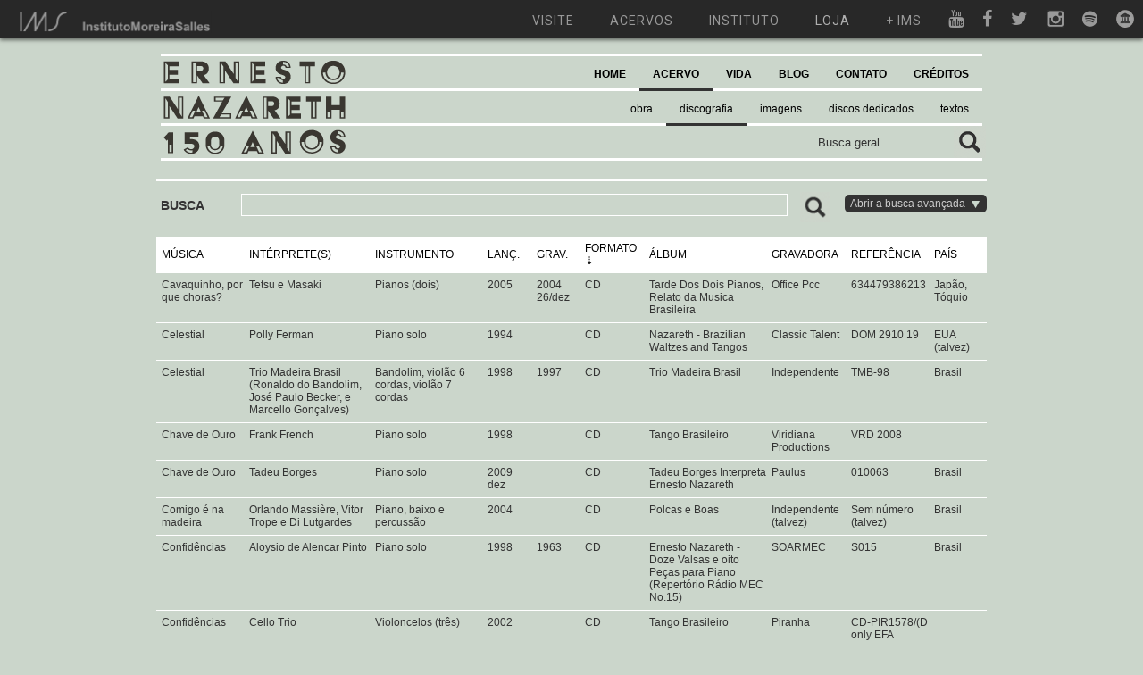

--- FILE ---
content_type: text/html; charset=UTF-8
request_url: https://ernestonazareth150anos.com.br/recordings/index/sort:disc_type/direction:asc/page:12
body_size: 10734
content:
<!DOCTYPE html PUBLIC "-//W3C//DTD XHTML 1.0 Transitional//EN" "http://www.w3.org/TR/xhtml1/DTD/xhtml1-transitional.dtd">
<html xmlns="http://www.w3.org/1999/xhtml">
<head>
	<meta http-equiv="Content-Type" content="text/html; charset=utf-8" />	<title>
		Ernesto Nazareth - 150 anos | 
		Discografia/Gravações	</title>
	
	<script type="text/javascript">
	var img_path = "/img/";
	</script>
	
	<link href="/img/general/favicon.ico" type="image/x-icon" rel="icon" /><link href="/img/general/favicon.ico" type="image/x-icon" rel="shortcut icon" /><meta name="keywords" content="Ernesto Nazareth, Obra, Vida, Partituras, Gravações" /><meta name="description" content="Ernesto Nazareth 150 Anos. Site dedicado à divulgação da obra e vida de Ernesto Nazareth, contendo partituras originais e arranjos, discografia completa com mais de 2000 gravações, centenas de fotos, linha do tempo, documentos, textos e blog. O objetivo do site é ser um centralizador de informações e documentos ligados a Ernesto Nazareth." /><link rel="stylesheet" type="text/css" href="/css/cake.generic.css" /><link rel="stylesheet" type="text/css" href="/css/cake.ims_en.css" /><script type="text/javascript" src="/js/jquery-1.6.2.min.js"></script><script type="text/javascript" src="/js/general.js"></script>	
	<script type="text/javascript" src="https://apis.google.com/js/plusone.js"></script>
	<link href="https://fonts.googleapis.com/css?family=Roboto:300,400,700" rel="stylesheet">
	<script type="text/javascript" src="http://use.typekit.com/ksi5ruh.js"></script>
	<script type="text/javascript">try{Typekit.load();}catch(e){}</script>
	
	<!-- Google tag (gtag.js) -->
	<script async src="https://www.googletagmanager.com/gtag/js?id=G-BT1XQKH2VW"></script>
	<script>
	window.dataLayer = window.dataLayer || [];
	function gtag(){dataLayer.push(arguments);}
	gtag('js', new Date());
	gtag('config', 'G-BT1XQKH2VW');
	</script>
	
	<script src="https://www.google.com/recaptcha/api.js" async defer></script>

</head>

<body>

	<div id="fb-root"></div>
	
	<script>(function(d, s, id) {
	  var js, fjs = d.getElementsByTagName(s)[0];
	  if (d.getElementById(id)) return;
	  js = d.createElement(s); js.id = id;
	  js.src = 'https://connect.facebook.net/pt_BR/sdk.js#xfbml=1&version=v3.1&appId=216451391795824&autoLogAppEvents=1';
	  fjs.parentNode.insertBefore(js, fjs);
	}(document, 'script', 'facebook-jssdk'));</script>

	<a name="page_top">

	<div id="menu-multisite"></div>
	<script src="https://ims.com.br/wp-content/themes/ims/menu-multisite/embed.js"></script>

	<div id="container" style="padding-top: 40px">
		
		<div id="header">
			
			<div id="counter"></div>
			
			<div id="search">
				
				<form action="/searches" controller="search" method="post" id="SearchIndexForm" accept-charset="utf-8"><div style="display:none;"><input type="hidden" name="_method" value="POST"/></div><label for="SearchTerm"></label><input name="data[Search][term]" value="Busca geral" type="text" id="SearchTerm"/><input type="image" src="/img/general/btn_search.gif"  class="btnSubmit"/></form>				
			</div>
			
			<div id="brand">
				<a href="/"><img src="/img/header/logo.gif" alt="" /></a>			</div>
			
			<div id="menu">
				<script type="text/javascript" src="/js/menu.js"></script>
<ul>
	
	<li class=" level1">
	<a href="/" title="">HOME</a>	
		</li>
	
	
	<li class="selected level1">
	<a href="#" title="">ACERVO</a>	
			
		<ul>
			<div class="sub_container">
							
				<li class=" level2">
				<a href="/Works" title="">obra</a>				</li>
							
				<li class="selected level2">
				<a href="/Recordings" title="">discografia</a>				</li>
							
				<li class=" level2">
				<a href="/Images" title="">imagens</a>				</li>
							
				<li class=" level2">
				<a href="/Records" title="">discos dedicados</a>				</li>
							
				<li class=" level2">
				<a href="/Texts" title="">textos</a>				</li>
						</div>
		</ul>
		
		</li>
	
	
	<li class=" level1">
	<a href="#" title="">VIDA</a>	
			
		<ul>
			<div class="sub_container">
							
				<li class=" level2">
				<a href="/Chapters" title="">biografia</a>				</li>
							
				<li class=" level2">
				<a href="/Facts" title="">linha do tempo</a>				</li>
						</div>
		</ul>
		
		</li>
	
	
	<li class=" level1">
	<a href="/posts/allPosts" title="">BLOG</a>	
		</li>
	
	
	<li class=" level1">
	<a href="/Contacts" title="">CONTATO</a>	
		</li>
	
	
	<li class=" level1">
	<a href="/Credits" title="">CRÉDITOS</a>	
		</li>
	
</ul>			</div>
			
						
		</div><!-- END header -->
		
		<div id="content">

			
			<script type="text/javascript" src="/js/recordings.js"></script><link rel="stylesheet" type="text/css" href="/skin/jplayer.blue.monday.css" /><script type="text/javascript" src="/js/jquery.jplayer.min.js"></script>
<div class="recordings view_page">
	
	<div id="advanced_search">
	
		

		<div id="as_top">
			
			<div id="as_title">
				BUSCA			</div>

			<div id="simple_search">
				<form action="/recordings/index/sort:disc_type/direction:asc/page:12?url=recordings%2Findex%2Fsort%3Adisc_type%2Fdirection%3Aasc%2Fpage%3A12" id="RecordingsIndexForm" method="post" accept-charset="utf-8"><div style="display:none;"><input type="hidden" name="_method" value="POST"/></div>					<div class="input text"><label for="RecordingsGeneral"></label><input name="data[Recordings][general]" type="text" id="RecordingsGeneral"/></div>					<div class="submit"><input type="image" src="/img/general/btn_search.gif"  class="btnSubmitWork"/></div>				</form>
			</div>
			
			<div id="as_close">
				Fechar a busca avançada <img src="/img/general/arrow_green_up.png" alt="" />			</div>
			
		</div>
		
		<div id="as_content">
			
			<div class="columns column1 view_page asindex">
				
				<p><b>Discografia completa de Ernesto Nazareth (pesquisa de Alexandre Dias iniciada em 1999)</b><br/>Esta seção busca catalogar e disponibilizar, apenas para audição online, todas as gravações de músicas de Ernesto Nazareth realizadas em todo o mundo. Estão contempladas gravações desde 1902 até o presente, em diferentes mídias e pelos mais variados intérpretes e instrumentações. <a href="/files/uploads/general/mensagem_alexandre_dias.pdf">Saiba mais</a>.<br/>
				Caso detecte algum erro ou queira contribuir com alguma informação, mande um e-mail para ernestonazareth150anos@ims.com.br</p>
				
				<p><b>Instruções de uso</b><br/>• Clique no cabeçalho de cada coluna para ordenar em ordem crescente ou decrescente.<br/>
				• Clique em qualquer linha para abrir o player e visualizar os comentários.</p>
				
				<p><b>Discos dedicados</b><br/><a href="/Records">Clique aqui</a> e veja a relação completa de discos inteiramente dedicados a Nazareth.</p>
				
			</div>
			
			<div class="columns column2_large">
				
				<form action="/recordings/index/sort:disc_type/direction:asc/page:12?url=recordings%2Findex%2Fsort%3Adisc_type%2Fdirection%3Aasc%2Fpage%3A12" id="RecordingsIndexForm" method="post" accept-charset="utf-8"><div style="display:none;"><input type="hidden" name="_method" value="POST"/></div>					<h2>Filtros de busca</h2>
					<div class="input text"><label for="RecordingsMusic">Título da música</label><input name="data[Recordings][music]" type="text" id="RecordingsMusic"/></div>					<div class="short_field left_field"><label for="RecordingsInterpret">Intérprete</label><input name="data[Recordings][interpret]" type="text" id="RecordingsInterpret"/></div>					<div class="short_field"><label for="RecordingsInstrument">Instrumento</label><input name="data[Recordings][instrument]" type="text" id="RecordingsInstrument"/></div>					<div class="input text"><label for="RecordingsDiscTitle">Título do disco</label><input name="data[Recordings][disc_title]" type="text" id="RecordingsDiscTitle"/></div>					<div class="short_field left_field"><label for="RecordingsLabel">Gravadora</label><input name="data[Recordings][label]" type="text" id="RecordingsLabel"/></div>					<div class="short_field"><label for="RecordingsDiscType">Formato</label><input name="data[Recordings][disc_type]" type="text" id="RecordingsDiscType"/></div>					<div class="short_field left_field"><label for="RecordingsDateStart">Ano de lançamento (YYYY)</label><input name="data[Recordings][date_start]" type="text" id="RecordingsDateStart"/></div>					<div class="short_field form_disabled form_control"><label for="RecordingsDateEnd">Lançado até o ano (YYYY)</label><input name="data[Recordings][date_end]" disabled="disabled" type="text" id="RecordingsDateEnd"/></div>					<div class="input text"><label for="RecordingsCountry">País / Cidade</label><input name="data[Recordings][country]" type="text" id="RecordingsCountry"/></div>					<div class="submit"><input  type="submit" value="Pesquisar"/></div>					
				</form>				
			</div><!-- FIM columns column2_large -->
		
		</div><!-- FIM as_content -->
	
	</div><!-- END advanced_search -->
	
	<table cellpadding="0" cellspacing="0">
		
		<tr>
			<th width="100"><a href="/recordings/index/page:12/sort:music/direction:asc">MÚSICA</a></th>
			<th width="150"><a href="/recordings/index/page:12/sort:interpret/direction:asc">INTÉRPRETE(S)</a></th>
			<th width="130"><a href="/recordings/index/page:12/sort:instrument/direction:asc">INSTRUMENTO</a></th>
			<th width="50"><a href="/recordings/index/page:12/sort:year_disc/direction:asc">LANÇ.</a></th>
			<th width="50"><a href="/recordings/index/page:12/sort:year_record/direction:asc">GRAV.</a></th>
			<th width="50"><a href="/recordings/index/page:12/sort:disc_type/direction:desc" class="asc">FORMATO</a></th>
			<th width="150"><a href="/recordings/index/page:12/sort:disc_title/direction:asc">ÁLBUM</a></th>
			<th width="50"><a href="/recordings/index/page:12/sort:label/direction:asc">GRAVADORA</a></th>
			<th width="20"><a href="/recordings/index/page:12/sort:reference/direction:asc">REFERÊNCIA</a></th>
			<th width="30"><a href="/recordings/index/page:12/sort:country/direction:asc">PAÍS</a></th>
			<!--<th><a href="/recordings/index/page:12/sort:comments/direction:asc">Comments</a></th>-->
			
		</tr>
		
				<tr>
		
			<tr class="main_line">
				<input type="hidden" name="data[id_line]" value="585" id="id_line"/>				<td>Cavaquinho, por que choras?&nbsp;</td>
				<td>Tetsu e Masaki&nbsp;</td>
				<td>Pianos (dois)&nbsp;</td>
				<td>2005&nbsp;</td>
				<td>2004 26/dez&nbsp;</td>
				<td>CD&nbsp;</td>
				<td>Tarde Dos Dois Pianos, Relato da Musica Brasileira&nbsp;</td>
				<td>Office Pcc&nbsp;</td>
				<td>634479386213&nbsp;</td>
				<td>Japão, Tóquio&nbsp;</td>
				<!--<td></td>-->
			</tr>
			
			<tr class="pc_line line_585">
				
				<td colspan="4">
					
																	
					<div id="jquery_jplayer_585" class="jp-jplayer"></div>
					<div id="jp_container_585" class="jp-audio">
					  <div class="jp-type-single">
					    <div class="jp-gui jp-interface">
					      <ul class="jp-controls">
					        <li><a href="javascript:;" class="jp-play" tabindex="1">play</a></li>
					        <li><a href="javascript:;" class="jp-pause" tabindex="1">pause</a></li>
					        <li><a href="javascript:;" class="jp-stop" tabindex="1">stop</a></li>
					        <li><a href="javascript:;" class="jp-mute" tabindex="1" title="mute">mute</a></li>
					        <li><a href="javascript:;" class="jp-unmute" tabindex="1" title="unmute">unmute</a></li>
					        <li><a href="javascript:;" class="jp-volume-max" tabindex="1" title="max volume">max volume</a></li>
					      </ul>
					      <div class="jp-progress">
					        <div class="jp-seek-bar">
					          <div class="jp-play-bar"></div>
					        </div>
					      </div>
					      <div class="jp-volume-bar">
					        <div class="jp-volume-bar-value"></div>
					      </div>
					      <div class="jp-time-holder">
					        <div class="jp-current-time"></div>
					        <div class="jp-duration"></div>
					      </div>
					    </div>
					    
					    <div class="jp-no-solution">
					      <span>Update Required</span>
					      To play the media you will need to either update your browser to a recent version or update your <a href="http://get.adobe.com/flashplayer/" target="_blank">Flash plugin</a>.
					    </div>
					  </div>
					</div>
					
										
				</td>
				<td colspan="6">
									<b>Comentários:</b> 
								2º piano composto por Francisco Mignone. Ao vivo&nbsp;
				</td>
			</tr>
			
		</tr>
				<tr>
		
			<tr class="main_line">
				<input type="hidden" name="data[id_line]" value="586" id="id_line"/>				<td>Celestial&nbsp;</td>
				<td>Polly Ferman&nbsp;</td>
				<td>Piano solo&nbsp;</td>
				<td>1994&nbsp;</td>
				<td>&nbsp;</td>
				<td>CD&nbsp;</td>
				<td>Nazareth - Brazilian Waltzes and Tangos&nbsp;</td>
				<td>Classic Talent&nbsp;</td>
				<td>DOM 2910 19&nbsp;</td>
				<td>EUA (talvez)&nbsp;</td>
				<!--<td></td>-->
			</tr>
			
			<tr class="pc_line line_586">
				
				<td colspan="4">
					
																	
					<div id="jquery_jplayer_586" class="jp-jplayer"></div>
					<div id="jp_container_586" class="jp-audio">
					  <div class="jp-type-single">
					    <div class="jp-gui jp-interface">
					      <ul class="jp-controls">
					        <li><a href="javascript:;" class="jp-play" tabindex="1">play</a></li>
					        <li><a href="javascript:;" class="jp-pause" tabindex="1">pause</a></li>
					        <li><a href="javascript:;" class="jp-stop" tabindex="1">stop</a></li>
					        <li><a href="javascript:;" class="jp-mute" tabindex="1" title="mute">mute</a></li>
					        <li><a href="javascript:;" class="jp-unmute" tabindex="1" title="unmute">unmute</a></li>
					        <li><a href="javascript:;" class="jp-volume-max" tabindex="1" title="max volume">max volume</a></li>
					      </ul>
					      <div class="jp-progress">
					        <div class="jp-seek-bar">
					          <div class="jp-play-bar"></div>
					        </div>
					      </div>
					      <div class="jp-volume-bar">
					        <div class="jp-volume-bar-value"></div>
					      </div>
					      <div class="jp-time-holder">
					        <div class="jp-current-time"></div>
					        <div class="jp-duration"></div>
					      </div>
					    </div>
					    
					    <div class="jp-no-solution">
					      <span>Update Required</span>
					      To play the media you will need to either update your browser to a recent version or update your <a href="http://get.adobe.com/flashplayer/" target="_blank">Flash plugin</a>.
					    </div>
					  </div>
					</div>
					
										
				</td>
				<td colspan="6">
									<b>Comentários:</b> 
								Faixa ausente no CD de 1989 &quot;Piano Music by Ernesto Nazareth (1863 - 1934) (Musical Heritage Society MHS 512312W). Relançada no CD &quot;Waltzes of the Americas&quot; (gravadora, 512894 K).&nbsp;
				</td>
			</tr>
			
		</tr>
				<tr>
		
			<tr class="main_line">
				<input type="hidden" name="data[id_line]" value="588" id="id_line"/>				<td>Celestial&nbsp;</td>
				<td>Trio Madeira Brasil (Ronaldo do Bandolim, José Paulo Becker, e Marcello Gonçalves)&nbsp;</td>
				<td>Bandolim, violão 6 cordas, violão 7 cordas&nbsp;</td>
				<td>1998&nbsp;</td>
				<td>1997&nbsp;</td>
				<td>CD&nbsp;</td>
				<td>Trio Madeira Brasil&nbsp;</td>
				<td>Independente&nbsp;</td>
				<td>TMB-98&nbsp;</td>
				<td>Brasil&nbsp;</td>
				<!--<td></td>-->
			</tr>
			
			<tr class="pc_line line_588">
				
				<td colspan="4">
					
																	
					<div id="jquery_jplayer_588" class="jp-jplayer"></div>
					<div id="jp_container_588" class="jp-audio">
					  <div class="jp-type-single">
					    <div class="jp-gui jp-interface">
					      <ul class="jp-controls">
					        <li><a href="javascript:;" class="jp-play" tabindex="1">play</a></li>
					        <li><a href="javascript:;" class="jp-pause" tabindex="1">pause</a></li>
					        <li><a href="javascript:;" class="jp-stop" tabindex="1">stop</a></li>
					        <li><a href="javascript:;" class="jp-mute" tabindex="1" title="mute">mute</a></li>
					        <li><a href="javascript:;" class="jp-unmute" tabindex="1" title="unmute">unmute</a></li>
					        <li><a href="javascript:;" class="jp-volume-max" tabindex="1" title="max volume">max volume</a></li>
					      </ul>
					      <div class="jp-progress">
					        <div class="jp-seek-bar">
					          <div class="jp-play-bar"></div>
					        </div>
					      </div>
					      <div class="jp-volume-bar">
					        <div class="jp-volume-bar-value"></div>
					      </div>
					      <div class="jp-time-holder">
					        <div class="jp-current-time"></div>
					        <div class="jp-duration"></div>
					      </div>
					    </div>
					    
					    <div class="jp-no-solution">
					      <span>Update Required</span>
					      To play the media you will need to either update your browser to a recent version or update your <a href="http://get.adobe.com/flashplayer/" target="_blank">Flash plugin</a>.
					    </div>
					  </div>
					</div>
					
										
				</td>
				<td colspan="6">
									<b>Comentários:</b> 
								Relançado em 2011 no CD &#039;Trio Madeira Brasil&#039; (Universal 60252759313)&nbsp;
				</td>
			</tr>
			
		</tr>
				<tr>
		
			<tr class="main_line">
				<input type="hidden" name="data[id_line]" value="589" id="id_line"/>				<td>Chave de Ouro&nbsp;</td>
				<td>Frank French&nbsp;</td>
				<td>Piano solo&nbsp;</td>
				<td>1998&nbsp;</td>
				<td>&nbsp;</td>
				<td>CD&nbsp;</td>
				<td>Tango Brasileiro&nbsp;</td>
				<td>Viridiana Productions&nbsp;</td>
				<td>VRD 2008&nbsp;</td>
				<td>&nbsp;</td>
				<!--<td></td>-->
			</tr>
			
			<tr class="pc_line line_589">
				
				<td colspan="4">
					
																	
					<div id="jquery_jplayer_589" class="jp-jplayer"></div>
					<div id="jp_container_589" class="jp-audio">
					  <div class="jp-type-single">
					    <div class="jp-gui jp-interface">
					      <ul class="jp-controls">
					        <li><a href="javascript:;" class="jp-play" tabindex="1">play</a></li>
					        <li><a href="javascript:;" class="jp-pause" tabindex="1">pause</a></li>
					        <li><a href="javascript:;" class="jp-stop" tabindex="1">stop</a></li>
					        <li><a href="javascript:;" class="jp-mute" tabindex="1" title="mute">mute</a></li>
					        <li><a href="javascript:;" class="jp-unmute" tabindex="1" title="unmute">unmute</a></li>
					        <li><a href="javascript:;" class="jp-volume-max" tabindex="1" title="max volume">max volume</a></li>
					      </ul>
					      <div class="jp-progress">
					        <div class="jp-seek-bar">
					          <div class="jp-play-bar"></div>
					        </div>
					      </div>
					      <div class="jp-volume-bar">
					        <div class="jp-volume-bar-value"></div>
					      </div>
					      <div class="jp-time-holder">
					        <div class="jp-current-time"></div>
					        <div class="jp-duration"></div>
					      </div>
					    </div>
					    
					    <div class="jp-no-solution">
					      <span>Update Required</span>
					      To play the media you will need to either update your browser to a recent version or update your <a href="http://get.adobe.com/flashplayer/" target="_blank">Flash plugin</a>.
					    </div>
					  </div>
					</div>
					
										
				</td>
				<td colspan="6">
								&nbsp;
				</td>
			</tr>
			
		</tr>
				<tr>
		
			<tr class="main_line">
				<input type="hidden" name="data[id_line]" value="591" id="id_line"/>				<td>Chave de Ouro&nbsp;</td>
				<td>Tadeu Borges&nbsp;</td>
				<td>Piano solo&nbsp;</td>
				<td>2009 dez&nbsp;</td>
				<td>&nbsp;</td>
				<td>CD&nbsp;</td>
				<td>Tadeu Borges Interpreta Ernesto Nazareth&nbsp;</td>
				<td>Paulus&nbsp;</td>
				<td>010063&nbsp;</td>
				<td>Brasil&nbsp;</td>
				<!--<td></td>-->
			</tr>
			
			<tr class="pc_line line_591">
				
				<td colspan="4">
					
																	
					<div id="jquery_jplayer_591" class="jp-jplayer"></div>
					<div id="jp_container_591" class="jp-audio">
					  <div class="jp-type-single">
					    <div class="jp-gui jp-interface">
					      <ul class="jp-controls">
					        <li><a href="javascript:;" class="jp-play" tabindex="1">play</a></li>
					        <li><a href="javascript:;" class="jp-pause" tabindex="1">pause</a></li>
					        <li><a href="javascript:;" class="jp-stop" tabindex="1">stop</a></li>
					        <li><a href="javascript:;" class="jp-mute" tabindex="1" title="mute">mute</a></li>
					        <li><a href="javascript:;" class="jp-unmute" tabindex="1" title="unmute">unmute</a></li>
					        <li><a href="javascript:;" class="jp-volume-max" tabindex="1" title="max volume">max volume</a></li>
					      </ul>
					      <div class="jp-progress">
					        <div class="jp-seek-bar">
					          <div class="jp-play-bar"></div>
					        </div>
					      </div>
					      <div class="jp-volume-bar">
					        <div class="jp-volume-bar-value"></div>
					      </div>
					      <div class="jp-time-holder">
					        <div class="jp-current-time"></div>
					        <div class="jp-duration"></div>
					      </div>
					    </div>
					    
					    <div class="jp-no-solution">
					      <span>Update Required</span>
					      To play the media you will need to either update your browser to a recent version or update your <a href="http://get.adobe.com/flashplayer/" target="_blank">Flash plugin</a>.
					    </div>
					  </div>
					</div>
					
										
				</td>
				<td colspan="6">
								&nbsp;
				</td>
			</tr>
			
		</tr>
				<tr>
		
			<tr class="main_line">
				<input type="hidden" name="data[id_line]" value="592" id="id_line"/>				<td>Comigo é na madeira&nbsp;</td>
				<td>Orlando Massière, Vitor Trope e Di Lutgardes&nbsp;</td>
				<td>Piano, baixo e percussão&nbsp;</td>
				<td>2004&nbsp;</td>
				<td>&nbsp;</td>
				<td>CD&nbsp;</td>
				<td>Polcas e Boas&nbsp;</td>
				<td>Independente (talvez)&nbsp;</td>
				<td>Sem número (talvez)&nbsp;</td>
				<td>Brasil&nbsp;</td>
				<!--<td></td>-->
			</tr>
			
			<tr class="pc_line line_592">
				
				<td colspan="4">
					
																	
					<div id="jquery_jplayer_592" class="jp-jplayer"></div>
					<div id="jp_container_592" class="jp-audio">
					  <div class="jp-type-single">
					    <div class="jp-gui jp-interface">
					      <ul class="jp-controls">
					        <li><a href="javascript:;" class="jp-play" tabindex="1">play</a></li>
					        <li><a href="javascript:;" class="jp-pause" tabindex="1">pause</a></li>
					        <li><a href="javascript:;" class="jp-stop" tabindex="1">stop</a></li>
					        <li><a href="javascript:;" class="jp-mute" tabindex="1" title="mute">mute</a></li>
					        <li><a href="javascript:;" class="jp-unmute" tabindex="1" title="unmute">unmute</a></li>
					        <li><a href="javascript:;" class="jp-volume-max" tabindex="1" title="max volume">max volume</a></li>
					      </ul>
					      <div class="jp-progress">
					        <div class="jp-seek-bar">
					          <div class="jp-play-bar"></div>
					        </div>
					      </div>
					      <div class="jp-volume-bar">
					        <div class="jp-volume-bar-value"></div>
					      </div>
					      <div class="jp-time-holder">
					        <div class="jp-current-time"></div>
					        <div class="jp-duration"></div>
					      </div>
					    </div>
					    
					    <div class="jp-no-solution">
					      <span>Update Required</span>
					      To play the media you will need to either update your browser to a recent version or update your <a href="http://get.adobe.com/flashplayer/" target="_blank">Flash plugin</a>.
					    </div>
					  </div>
					</div>
					
										
				</td>
				<td colspan="6">
									<b>Comentários:</b> 
								1ª gravação&nbsp;
				</td>
			</tr>
			
		</tr>
				<tr>
		
			<tr class="main_line">
				<input type="hidden" name="data[id_line]" value="594" id="id_line"/>				<td>Confidências&nbsp;</td>
				<td>Aloysio de Alencar Pinto&nbsp;</td>
				<td>Piano solo&nbsp;</td>
				<td>1998&nbsp;</td>
				<td>1963&nbsp;</td>
				<td>CD&nbsp;</td>
				<td>Ernesto Nazareth - Doze Valsas e oito Peças para Piano (Repertório Rádio MEC No.15)&nbsp;</td>
				<td>SOARMEC&nbsp;</td>
				<td>S015&nbsp;</td>
				<td>Brasil&nbsp;</td>
				<!--<td></td>-->
			</tr>
			
			<tr class="pc_line line_594">
				
				<td colspan="4">
					
																	
					<div id="jquery_jplayer_594" class="jp-jplayer"></div>
					<div id="jp_container_594" class="jp-audio">
					  <div class="jp-type-single">
					    <div class="jp-gui jp-interface">
					      <ul class="jp-controls">
					        <li><a href="javascript:;" class="jp-play" tabindex="1">play</a></li>
					        <li><a href="javascript:;" class="jp-pause" tabindex="1">pause</a></li>
					        <li><a href="javascript:;" class="jp-stop" tabindex="1">stop</a></li>
					        <li><a href="javascript:;" class="jp-mute" tabindex="1" title="mute">mute</a></li>
					        <li><a href="javascript:;" class="jp-unmute" tabindex="1" title="unmute">unmute</a></li>
					        <li><a href="javascript:;" class="jp-volume-max" tabindex="1" title="max volume">max volume</a></li>
					      </ul>
					      <div class="jp-progress">
					        <div class="jp-seek-bar">
					          <div class="jp-play-bar"></div>
					        </div>
					      </div>
					      <div class="jp-volume-bar">
					        <div class="jp-volume-bar-value"></div>
					      </div>
					      <div class="jp-time-holder">
					        <div class="jp-current-time"></div>
					        <div class="jp-duration"></div>
					      </div>
					    </div>
					    
					    <div class="jp-no-solution">
					      <span>Update Required</span>
					      To play the media you will need to either update your browser to a recent version or update your <a href="http://get.adobe.com/flashplayer/" target="_blank">Flash plugin</a>.
					    </div>
					  </div>
					</div>
					
										
				</td>
				<td colspan="6">
									<b>Comentários:</b> 
								Gravações realizadas em 1963 na Rádio MEC e lançadas pela primeira vez neste disco&nbsp;
				</td>
			</tr>
			
		</tr>
				<tr>
		
			<tr class="main_line">
				<input type="hidden" name="data[id_line]" value="598" id="id_line"/>				<td>Confidências&nbsp;</td>
				<td>Cello Trio&nbsp;</td>
				<td>Violoncelos (três)&nbsp;</td>
				<td>2002&nbsp;</td>
				<td>&nbsp;</td>
				<td>CD&nbsp;</td>
				<td>Tango Brasileiro&nbsp;</td>
				<td>Piranha&nbsp;</td>
				<td>CD-PIR1578/(D only EFA CD01944)&nbsp;</td>
				<td>&nbsp;</td>
				<!--<td></td>-->
			</tr>
			
			<tr class="pc_line line_598">
				
				<td colspan="4">
					
																	
					<div id="jquery_jplayer_598" class="jp-jplayer"></div>
					<div id="jp_container_598" class="jp-audio">
					  <div class="jp-type-single">
					    <div class="jp-gui jp-interface">
					      <ul class="jp-controls">
					        <li><a href="javascript:;" class="jp-play" tabindex="1">play</a></li>
					        <li><a href="javascript:;" class="jp-pause" tabindex="1">pause</a></li>
					        <li><a href="javascript:;" class="jp-stop" tabindex="1">stop</a></li>
					        <li><a href="javascript:;" class="jp-mute" tabindex="1" title="mute">mute</a></li>
					        <li><a href="javascript:;" class="jp-unmute" tabindex="1" title="unmute">unmute</a></li>
					        <li><a href="javascript:;" class="jp-volume-max" tabindex="1" title="max volume">max volume</a></li>
					      </ul>
					      <div class="jp-progress">
					        <div class="jp-seek-bar">
					          <div class="jp-play-bar"></div>
					        </div>
					      </div>
					      <div class="jp-volume-bar">
					        <div class="jp-volume-bar-value"></div>
					      </div>
					      <div class="jp-time-holder">
					        <div class="jp-current-time"></div>
					        <div class="jp-duration"></div>
					      </div>
					    </div>
					    
					    <div class="jp-no-solution">
					      <span>Update Required</span>
					      To play the media you will need to either update your browser to a recent version or update your <a href="http://get.adobe.com/flashplayer/" target="_blank">Flash plugin</a>.
					    </div>
					  </div>
					</div>
					
										
				</td>
				<td colspan="6">
								&nbsp;
				</td>
			</tr>
			
		</tr>
				<tr>
		
			<tr class="main_line">
				<input type="hidden" name="data[id_line]" value="599" id="id_line"/>				<td>Confidências&nbsp;</td>
				<td>Danilo Brito, Luizinho 7 Cordas, Zé Barbeiro e Marco Antônio Bertaglia&nbsp;</td>
				<td>Bandolim, violão 7, violão 6 e violão 6&nbsp;</td>
				<td>2005&nbsp;</td>
				<td>&nbsp;</td>
				<td>CD&nbsp;</td>
				<td>Perambulando&nbsp;</td>
				<td>Eldorado&nbsp;</td>
				<td>ELD-04-7501&nbsp;</td>
				<td>Brasil&nbsp;</td>
				<!--<td></td>-->
			</tr>
			
			<tr class="pc_line line_599">
				
				<td colspan="4">
					
																	
					<div id="jquery_jplayer_599" class="jp-jplayer"></div>
					<div id="jp_container_599" class="jp-audio">
					  <div class="jp-type-single">
					    <div class="jp-gui jp-interface">
					      <ul class="jp-controls">
					        <li><a href="javascript:;" class="jp-play" tabindex="1">play</a></li>
					        <li><a href="javascript:;" class="jp-pause" tabindex="1">pause</a></li>
					        <li><a href="javascript:;" class="jp-stop" tabindex="1">stop</a></li>
					        <li><a href="javascript:;" class="jp-mute" tabindex="1" title="mute">mute</a></li>
					        <li><a href="javascript:;" class="jp-unmute" tabindex="1" title="unmute">unmute</a></li>
					        <li><a href="javascript:;" class="jp-volume-max" tabindex="1" title="max volume">max volume</a></li>
					      </ul>
					      <div class="jp-progress">
					        <div class="jp-seek-bar">
					          <div class="jp-play-bar"></div>
					        </div>
					      </div>
					      <div class="jp-volume-bar">
					        <div class="jp-volume-bar-value"></div>
					      </div>
					      <div class="jp-time-holder">
					        <div class="jp-current-time"></div>
					        <div class="jp-duration"></div>
					      </div>
					    </div>
					    
					    <div class="jp-no-solution">
					      <span>Update Required</span>
					      To play the media you will need to either update your browser to a recent version or update your <a href="http://get.adobe.com/flashplayer/" target="_blank">Flash plugin</a>.
					    </div>
					  </div>
					</div>
					
										
				</td>
				<td colspan="6">
								&nbsp;
				</td>
			</tr>
			
		</tr>
				<tr>
		
			<tr class="main_line">
				<input type="hidden" name="data[id_line]" value="603" id="id_line"/>				<td>Confidências&nbsp;</td>
				<td>Eudóxia de Barros&nbsp;</td>
				<td>Piano solo&nbsp;</td>
				<td>1995&nbsp;</td>
				<td>&nbsp;</td>
				<td>CD&nbsp;</td>
				<td>Este Brasil Que Tanto Amo!&nbsp;</td>
				<td>Paulinas&nbsp;</td>
				<td>CD 6673-7&nbsp;</td>
				<td>Brasil&nbsp;</td>
				<!--<td></td>-->
			</tr>
			
			<tr class="pc_line line_603">
				
				<td colspan="4">
					
																	
					<div id="jquery_jplayer_603" class="jp-jplayer"></div>
					<div id="jp_container_603" class="jp-audio">
					  <div class="jp-type-single">
					    <div class="jp-gui jp-interface">
					      <ul class="jp-controls">
					        <li><a href="javascript:;" class="jp-play" tabindex="1">play</a></li>
					        <li><a href="javascript:;" class="jp-pause" tabindex="1">pause</a></li>
					        <li><a href="javascript:;" class="jp-stop" tabindex="1">stop</a></li>
					        <li><a href="javascript:;" class="jp-mute" tabindex="1" title="mute">mute</a></li>
					        <li><a href="javascript:;" class="jp-unmute" tabindex="1" title="unmute">unmute</a></li>
					        <li><a href="javascript:;" class="jp-volume-max" tabindex="1" title="max volume">max volume</a></li>
					      </ul>
					      <div class="jp-progress">
					        <div class="jp-seek-bar">
					          <div class="jp-play-bar"></div>
					        </div>
					      </div>
					      <div class="jp-volume-bar">
					        <div class="jp-volume-bar-value"></div>
					      </div>
					      <div class="jp-time-holder">
					        <div class="jp-current-time"></div>
					        <div class="jp-duration"></div>
					      </div>
					    </div>
					    
					    <div class="jp-no-solution">
					      <span>Update Required</span>
					      To play the media you will need to either update your browser to a recent version or update your <a href="http://get.adobe.com/flashplayer/" target="_blank">Flash plugin</a>.
					    </div>
					  </div>
					</div>
					
										
				</td>
				<td colspan="6">
								&nbsp;
				</td>
			</tr>
			
		</tr>
				<tr>
		
			<tr class="main_line">
				<input type="hidden" name="data[id_line]" value="605" id="id_line"/>				<td>Confidências&nbsp;</td>
				<td>Iara Behs&nbsp;</td>
				<td>Piano solo&nbsp;</td>
				<td>2005 jan&nbsp;</td>
				<td>2003 nov&nbsp;</td>
				<td>CD&nbsp;</td>
				<td>Nazareth: Tangos, Waltzes and Polkas&nbsp;</td>
				<td>Naxos&nbsp;</td>
				<td>8.557687&nbsp;</td>
				<td>Alemanha (lançado nos EUA)&nbsp;</td>
				<!--<td></td>-->
			</tr>
			
			<tr class="pc_line line_605">
				
				<td colspan="4">
					
																	
					<div id="jquery_jplayer_605" class="jp-jplayer"></div>
					<div id="jp_container_605" class="jp-audio">
					  <div class="jp-type-single">
					    <div class="jp-gui jp-interface">
					      <ul class="jp-controls">
					        <li><a href="javascript:;" class="jp-play" tabindex="1">play</a></li>
					        <li><a href="javascript:;" class="jp-pause" tabindex="1">pause</a></li>
					        <li><a href="javascript:;" class="jp-stop" tabindex="1">stop</a></li>
					        <li><a href="javascript:;" class="jp-mute" tabindex="1" title="mute">mute</a></li>
					        <li><a href="javascript:;" class="jp-unmute" tabindex="1" title="unmute">unmute</a></li>
					        <li><a href="javascript:;" class="jp-volume-max" tabindex="1" title="max volume">max volume</a></li>
					      </ul>
					      <div class="jp-progress">
					        <div class="jp-seek-bar">
					          <div class="jp-play-bar"></div>
					        </div>
					      </div>
					      <div class="jp-volume-bar">
					        <div class="jp-volume-bar-value"></div>
					      </div>
					      <div class="jp-time-holder">
					        <div class="jp-current-time"></div>
					        <div class="jp-duration"></div>
					      </div>
					    </div>
					    
					    <div class="jp-no-solution">
					      <span>Update Required</span>
					      To play the media you will need to either update your browser to a recent version or update your <a href="http://get.adobe.com/flashplayer/" target="_blank">Flash plugin</a>.
					    </div>
					  </div>
					</div>
					
										
				</td>
				<td colspan="6">
									<b>Comentários:</b> 
								Gravado na Sala de Concerto da Music Academy of North Rhine-Westphalia, Heek, Alemanha em Novembro/2003&nbsp;
				</td>
			</tr>
			
		</tr>
				<tr>
		
			<tr class="main_line">
				<input type="hidden" name="data[id_line]" value="606" id="id_line"/>				<td>Confidências&nbsp;</td>
				<td>Irma Ametrano&nbsp;</td>
				<td>Piano solo&nbsp;</td>
				<td>2000 07/ago&nbsp;</td>
				<td>&nbsp;</td>
				<td>CD&nbsp;</td>
				<td>Le Piano Latino Americain&nbsp;</td>
				<td>Mandala&nbsp;</td>
				<td>MAN 4986&nbsp;</td>
				<td>França (talvez)&nbsp;</td>
				<!--<td></td>-->
			</tr>
			
			<tr class="pc_line line_606">
				
				<td colspan="4">
					
																	
					<div id="jquery_jplayer_606" class="jp-jplayer"></div>
					<div id="jp_container_606" class="jp-audio">
					  <div class="jp-type-single">
					    <div class="jp-gui jp-interface">
					      <ul class="jp-controls">
					        <li><a href="javascript:;" class="jp-play" tabindex="1">play</a></li>
					        <li><a href="javascript:;" class="jp-pause" tabindex="1">pause</a></li>
					        <li><a href="javascript:;" class="jp-stop" tabindex="1">stop</a></li>
					        <li><a href="javascript:;" class="jp-mute" tabindex="1" title="mute">mute</a></li>
					        <li><a href="javascript:;" class="jp-unmute" tabindex="1" title="unmute">unmute</a></li>
					        <li><a href="javascript:;" class="jp-volume-max" tabindex="1" title="max volume">max volume</a></li>
					      </ul>
					      <div class="jp-progress">
					        <div class="jp-seek-bar">
					          <div class="jp-play-bar"></div>
					        </div>
					      </div>
					      <div class="jp-volume-bar">
					        <div class="jp-volume-bar-value"></div>
					      </div>
					      <div class="jp-time-holder">
					        <div class="jp-current-time"></div>
					        <div class="jp-duration"></div>
					      </div>
					    </div>
					    
					    <div class="jp-no-solution">
					      <span>Update Required</span>
					      To play the media you will need to either update your browser to a recent version or update your <a href="http://get.adobe.com/flashplayer/" target="_blank">Flash plugin</a>.
					    </div>
					  </div>
					</div>
					
										
				</td>
				<td colspan="6">
								&nbsp;
				</td>
			</tr>
			
		</tr>
				<tr>
		
			<tr class="main_line">
				<input type="hidden" name="data[id_line]" value="607" id="id_line"/>				<td>Confidências&nbsp;</td>
				<td>Izumi Tateno&nbsp;</td>
				<td>Piano solo&nbsp;</td>
				<td>1998&nbsp;</td>
				<td>&nbsp;</td>
				<td>CD&nbsp;</td>
				<td>Tango Brasileiro!&nbsp;</td>
				<td>Finlandia Records/ Warner Music Finland&nbsp;</td>
				<td>3984-21447-2&nbsp;</td>
				<td>Finlândia&nbsp;</td>
				<!--<td></td>-->
			</tr>
			
			<tr class="pc_line line_607">
				
				<td colspan="4">
					
																	
					<div id="jquery_jplayer_607" class="jp-jplayer"></div>
					<div id="jp_container_607" class="jp-audio">
					  <div class="jp-type-single">
					    <div class="jp-gui jp-interface">
					      <ul class="jp-controls">
					        <li><a href="javascript:;" class="jp-play" tabindex="1">play</a></li>
					        <li><a href="javascript:;" class="jp-pause" tabindex="1">pause</a></li>
					        <li><a href="javascript:;" class="jp-stop" tabindex="1">stop</a></li>
					        <li><a href="javascript:;" class="jp-mute" tabindex="1" title="mute">mute</a></li>
					        <li><a href="javascript:;" class="jp-unmute" tabindex="1" title="unmute">unmute</a></li>
					        <li><a href="javascript:;" class="jp-volume-max" tabindex="1" title="max volume">max volume</a></li>
					      </ul>
					      <div class="jp-progress">
					        <div class="jp-seek-bar">
					          <div class="jp-play-bar"></div>
					        </div>
					      </div>
					      <div class="jp-volume-bar">
					        <div class="jp-volume-bar-value"></div>
					      </div>
					      <div class="jp-time-holder">
					        <div class="jp-current-time"></div>
					        <div class="jp-duration"></div>
					      </div>
					    </div>
					    
					    <div class="jp-no-solution">
					      <span>Update Required</span>
					      To play the media you will need to either update your browser to a recent version or update your <a href="http://get.adobe.com/flashplayer/" target="_blank">Flash plugin</a>.
					    </div>
					  </div>
					</div>
					
										
				</td>
				<td colspan="6">
								&nbsp;
				</td>
			</tr>
			
		</tr>
				<tr>
		
			<tr class="main_line">
				<input type="hidden" name="data[id_line]" value="608" id="id_line"/>				<td>Confidências&nbsp;</td>
				<td>Izumi Tateno e Emiko Mizuki&nbsp;</td>
				<td>Pianos (dois)&nbsp;</td>
				<td>2000&nbsp;</td>
				<td>&nbsp;</td>
				<td>CD&nbsp;</td>
				<td>Tango Duo&nbsp;</td>
				<td>Finlandia Records&nbsp;</td>
				<td>3984-29709-2&nbsp;</td>
				<td>Finlândia&nbsp;</td>
				<!--<td></td>-->
			</tr>
			
			<tr class="pc_line line_608">
				
				<td colspan="4">
					
																	
					<div id="jquery_jplayer_608" class="jp-jplayer"></div>
					<div id="jp_container_608" class="jp-audio">
					  <div class="jp-type-single">
					    <div class="jp-gui jp-interface">
					      <ul class="jp-controls">
					        <li><a href="javascript:;" class="jp-play" tabindex="1">play</a></li>
					        <li><a href="javascript:;" class="jp-pause" tabindex="1">pause</a></li>
					        <li><a href="javascript:;" class="jp-stop" tabindex="1">stop</a></li>
					        <li><a href="javascript:;" class="jp-mute" tabindex="1" title="mute">mute</a></li>
					        <li><a href="javascript:;" class="jp-unmute" tabindex="1" title="unmute">unmute</a></li>
					        <li><a href="javascript:;" class="jp-volume-max" tabindex="1" title="max volume">max volume</a></li>
					      </ul>
					      <div class="jp-progress">
					        <div class="jp-seek-bar">
					          <div class="jp-play-bar"></div>
					        </div>
					      </div>
					      <div class="jp-volume-bar">
					        <div class="jp-volume-bar-value"></div>
					      </div>
					      <div class="jp-time-holder">
					        <div class="jp-current-time"></div>
					        <div class="jp-duration"></div>
					      </div>
					    </div>
					    
					    <div class="jp-no-solution">
					      <span>Update Required</span>
					      To play the media you will need to either update your browser to a recent version or update your <a href="http://get.adobe.com/flashplayer/" target="_blank">Flash plugin</a>.
					    </div>
					  </div>
					</div>
					
										
				</td>
				<td colspan="6">
								&nbsp;
				</td>
			</tr>
			
		</tr>
				<tr>
		
			<tr class="main_line">
				<input type="hidden" name="data[id_line]" value="609" id="id_line"/>				<td>Confidências&nbsp;</td>
				<td>Jacob do Bandolim e violão&nbsp;</td>
				<td>Bandolim e violão&nbsp;</td>
				<td>2001&nbsp;</td>
				<td>&nbsp;</td>
				<td>CD&nbsp;</td>
				<td>Sem Jacob, Com Jacob&nbsp;</td>
				<td>MIS (Museu da Imagem e do Som)&nbsp;</td>
				<td>MIS 036&nbsp;</td>
				<td>Brasil&nbsp;</td>
				<!--<td></td>-->
			</tr>
			
			<tr class="pc_line line_609">
				
				<td colspan="4">
					
																	
					<div id="jquery_jplayer_609" class="jp-jplayer"></div>
					<div id="jp_container_609" class="jp-audio">
					  <div class="jp-type-single">
					    <div class="jp-gui jp-interface">
					      <ul class="jp-controls">
					        <li><a href="javascript:;" class="jp-play" tabindex="1">play</a></li>
					        <li><a href="javascript:;" class="jp-pause" tabindex="1">pause</a></li>
					        <li><a href="javascript:;" class="jp-stop" tabindex="1">stop</a></li>
					        <li><a href="javascript:;" class="jp-mute" tabindex="1" title="mute">mute</a></li>
					        <li><a href="javascript:;" class="jp-unmute" tabindex="1" title="unmute">unmute</a></li>
					        <li><a href="javascript:;" class="jp-volume-max" tabindex="1" title="max volume">max volume</a></li>
					      </ul>
					      <div class="jp-progress">
					        <div class="jp-seek-bar">
					          <div class="jp-play-bar"></div>
					        </div>
					      </div>
					      <div class="jp-volume-bar">
					        <div class="jp-volume-bar-value"></div>
					      </div>
					      <div class="jp-time-holder">
					        <div class="jp-current-time"></div>
					        <div class="jp-duration"></div>
					      </div>
					    </div>
					    
					    <div class="jp-no-solution">
					      <span>Update Required</span>
					      To play the media you will need to either update your browser to a recent version or update your <a href="http://get.adobe.com/flashplayer/" target="_blank">Flash plugin</a>.
					    </div>
					  </div>
					</div>
					
										
				</td>
				<td colspan="6">
									<b>Comentários:</b> 
								Recuperação de faixas de gravações domésticas feitas pelo próprio Jacob em fitas de rolo. Data de gravação desconhecida. CD multimídia.&nbsp;
				</td>
			</tr>
			
		</tr>
				<tr>
		
			<tr class="main_line">
				<input type="hidden" name="data[id_line]" value="611" id="id_line"/>				<td>Confidências&nbsp;</td>
				<td>Joel Honorato&nbsp;</td>
				<td>Piano solo&nbsp;</td>
				<td>2000 ou depois&nbsp;</td>
				<td>&nbsp;</td>
				<td>CD&nbsp;</td>
				<td>Teclas Brasileiras&nbsp;</td>
				<td>Independente&nbsp;</td>
				<td>199.018.615&nbsp;</td>
				<td>&nbsp;</td>
				<!--<td></td>-->
			</tr>
			
			<tr class="pc_line line_611">
				
				<td colspan="4">
					
																	
					<div id="jquery_jplayer_611" class="jp-jplayer"></div>
					<div id="jp_container_611" class="jp-audio">
					  <div class="jp-type-single">
					    <div class="jp-gui jp-interface">
					      <ul class="jp-controls">
					        <li><a href="javascript:;" class="jp-play" tabindex="1">play</a></li>
					        <li><a href="javascript:;" class="jp-pause" tabindex="1">pause</a></li>
					        <li><a href="javascript:;" class="jp-stop" tabindex="1">stop</a></li>
					        <li><a href="javascript:;" class="jp-mute" tabindex="1" title="mute">mute</a></li>
					        <li><a href="javascript:;" class="jp-unmute" tabindex="1" title="unmute">unmute</a></li>
					        <li><a href="javascript:;" class="jp-volume-max" tabindex="1" title="max volume">max volume</a></li>
					      </ul>
					      <div class="jp-progress">
					        <div class="jp-seek-bar">
					          <div class="jp-play-bar"></div>
					        </div>
					      </div>
					      <div class="jp-volume-bar">
					        <div class="jp-volume-bar-value"></div>
					      </div>
					      <div class="jp-time-holder">
					        <div class="jp-current-time"></div>
					        <div class="jp-duration"></div>
					      </div>
					    </div>
					    
					    <div class="jp-no-solution">
					      <span>Update Required</span>
					      To play the media you will need to either update your browser to a recent version or update your <a href="http://get.adobe.com/flashplayer/" target="_blank">Flash plugin</a>.
					    </div>
					  </div>
					</div>
					
										
				</td>
				<td colspan="6">
								&nbsp;
				</td>
			</tr>
			
		</tr>
				<tr>
		
			<tr class="main_line">
				<input type="hidden" name="data[id_line]" value="612" id="id_line"/>				<td>Confidências&nbsp;</td>
				<td>Lena Vernani e Luiz Flávio Alcofra&nbsp;</td>
				<td>Clarineta e violão&nbsp;</td>
				<td>2002 aprox.&nbsp;</td>
				<td>2002&nbsp;</td>
				<td>CD&nbsp;</td>
				<td>Confidências&nbsp;</td>
				<td>Independente&nbsp;</td>
				<td>Sem número&nbsp;</td>
				<td>Brasil&nbsp;</td>
				<!--<td></td>-->
			</tr>
			
			<tr class="pc_line line_612">
				
				<td colspan="4">
					
																	
					<div id="jquery_jplayer_612" class="jp-jplayer"></div>
					<div id="jp_container_612" class="jp-audio">
					  <div class="jp-type-single">
					    <div class="jp-gui jp-interface">
					      <ul class="jp-controls">
					        <li><a href="javascript:;" class="jp-play" tabindex="1">play</a></li>
					        <li><a href="javascript:;" class="jp-pause" tabindex="1">pause</a></li>
					        <li><a href="javascript:;" class="jp-stop" tabindex="1">stop</a></li>
					        <li><a href="javascript:;" class="jp-mute" tabindex="1" title="mute">mute</a></li>
					        <li><a href="javascript:;" class="jp-unmute" tabindex="1" title="unmute">unmute</a></li>
					        <li><a href="javascript:;" class="jp-volume-max" tabindex="1" title="max volume">max volume</a></li>
					      </ul>
					      <div class="jp-progress">
					        <div class="jp-seek-bar">
					          <div class="jp-play-bar"></div>
					        </div>
					      </div>
					      <div class="jp-volume-bar">
					        <div class="jp-volume-bar-value"></div>
					      </div>
					      <div class="jp-time-holder">
					        <div class="jp-current-time"></div>
					        <div class="jp-duration"></div>
					      </div>
					    </div>
					    
					    <div class="jp-no-solution">
					      <span>Update Required</span>
					      To play the media you will need to either update your browser to a recent version or update your <a href="http://get.adobe.com/flashplayer/" target="_blank">Flash plugin</a>.
					    </div>
					  </div>
					</div>
					
										
				</td>
				<td colspan="6">
								&nbsp;
				</td>
			</tr>
			
		</tr>
				<tr>
		
			<tr class="main_line">
				<input type="hidden" name="data[id_line]" value="613" id="id_line"/>				<td>Confidências&nbsp;</td>
				<td>Lúcia Franco&nbsp;</td>
				<td>Piano solo&nbsp;</td>
				<td>1998&nbsp;</td>
				<td>&nbsp;</td>
				<td>CD&nbsp;</td>
				<td>Saudade - 70 Anos do Piano Brasileiro&nbsp;</td>
				<td>Independente&nbsp;</td>
				<td>EBM 2901&nbsp;</td>
				<td>Brasil&nbsp;</td>
				<!--<td></td>-->
			</tr>
			
			<tr class="pc_line line_613">
				
				<td colspan="4">
					
																	
					<div id="jquery_jplayer_613" class="jp-jplayer"></div>
					<div id="jp_container_613" class="jp-audio">
					  <div class="jp-type-single">
					    <div class="jp-gui jp-interface">
					      <ul class="jp-controls">
					        <li><a href="javascript:;" class="jp-play" tabindex="1">play</a></li>
					        <li><a href="javascript:;" class="jp-pause" tabindex="1">pause</a></li>
					        <li><a href="javascript:;" class="jp-stop" tabindex="1">stop</a></li>
					        <li><a href="javascript:;" class="jp-mute" tabindex="1" title="mute">mute</a></li>
					        <li><a href="javascript:;" class="jp-unmute" tabindex="1" title="unmute">unmute</a></li>
					        <li><a href="javascript:;" class="jp-volume-max" tabindex="1" title="max volume">max volume</a></li>
					      </ul>
					      <div class="jp-progress">
					        <div class="jp-seek-bar">
					          <div class="jp-play-bar"></div>
					        </div>
					      </div>
					      <div class="jp-volume-bar">
					        <div class="jp-volume-bar-value"></div>
					      </div>
					      <div class="jp-time-holder">
					        <div class="jp-current-time"></div>
					        <div class="jp-duration"></div>
					      </div>
					    </div>
					    
					    <div class="jp-no-solution">
					      <span>Update Required</span>
					      To play the media you will need to either update your browser to a recent version or update your <a href="http://get.adobe.com/flashplayer/" target="_blank">Flash plugin</a>.
					    </div>
					  </div>
					</div>
					
										
				</td>
				<td colspan="6">
								&nbsp;
				</td>
			</tr>
			
		</tr>
				<tr>
		
			<tr class="main_line">
				<input type="hidden" name="data[id_line]" value="614" id="id_line"/>				<td>Confidências&nbsp;</td>
				<td>Marcello Verzoni&nbsp;</td>
				<td>Piano solo&nbsp;</td>
				<td>1995 24/jan&nbsp;</td>
				<td>&nbsp;</td>
				<td>CD&nbsp;</td>
				<td>Brasilianische Klaviermusik Vol.II&nbsp;</td>
				<td>Koch Schwann&nbsp;</td>
				<td>&nbsp;</td>
				<td>Alemanha&nbsp;</td>
				<!--<td></td>-->
			</tr>
			
			<tr class="pc_line line_614">
				
				<td colspan="4">
					
																	
					<div id="jquery_jplayer_614" class="jp-jplayer"></div>
					<div id="jp_container_614" class="jp-audio">
					  <div class="jp-type-single">
					    <div class="jp-gui jp-interface">
					      <ul class="jp-controls">
					        <li><a href="javascript:;" class="jp-play" tabindex="1">play</a></li>
					        <li><a href="javascript:;" class="jp-pause" tabindex="1">pause</a></li>
					        <li><a href="javascript:;" class="jp-stop" tabindex="1">stop</a></li>
					        <li><a href="javascript:;" class="jp-mute" tabindex="1" title="mute">mute</a></li>
					        <li><a href="javascript:;" class="jp-unmute" tabindex="1" title="unmute">unmute</a></li>
					        <li><a href="javascript:;" class="jp-volume-max" tabindex="1" title="max volume">max volume</a></li>
					      </ul>
					      <div class="jp-progress">
					        <div class="jp-seek-bar">
					          <div class="jp-play-bar"></div>
					        </div>
					      </div>
					      <div class="jp-volume-bar">
					        <div class="jp-volume-bar-value"></div>
					      </div>
					      <div class="jp-time-holder">
					        <div class="jp-current-time"></div>
					        <div class="jp-duration"></div>
					      </div>
					    </div>
					    
					    <div class="jp-no-solution">
					      <span>Update Required</span>
					      To play the media you will need to either update your browser to a recent version or update your <a href="http://get.adobe.com/flashplayer/" target="_blank">Flash plugin</a>.
					    </div>
					  </div>
					</div>
					
										
				</td>
				<td colspan="6">
								&nbsp;
				</td>
			</tr>
			
		</tr>
				<tr>
		
			<tr class="main_line">
				<input type="hidden" name="data[id_line]" value="615" id="id_line"/>				<td>Confidências&nbsp;</td>
				<td>Marcelo Bratke&nbsp;</td>
				<td>Piano solo&nbsp;</td>
				<td>2009&nbsp;</td>
				<td>&nbsp;</td>
				<td>CD&nbsp;</td>
				<td>Ernesto Nazareth - Solo Piano Works&nbsp;</td>
				<td>Quartz Music&nbsp;</td>
				<td>QTZ2066&nbsp;</td>
				<td>Inglaterra, Londres&nbsp;</td>
				<!--<td></td>-->
			</tr>
			
			<tr class="pc_line line_615">
				
				<td colspan="4">
					
																	
					<div id="jquery_jplayer_615" class="jp-jplayer"></div>
					<div id="jp_container_615" class="jp-audio">
					  <div class="jp-type-single">
					    <div class="jp-gui jp-interface">
					      <ul class="jp-controls">
					        <li><a href="javascript:;" class="jp-play" tabindex="1">play</a></li>
					        <li><a href="javascript:;" class="jp-pause" tabindex="1">pause</a></li>
					        <li><a href="javascript:;" class="jp-stop" tabindex="1">stop</a></li>
					        <li><a href="javascript:;" class="jp-mute" tabindex="1" title="mute">mute</a></li>
					        <li><a href="javascript:;" class="jp-unmute" tabindex="1" title="unmute">unmute</a></li>
					        <li><a href="javascript:;" class="jp-volume-max" tabindex="1" title="max volume">max volume</a></li>
					      </ul>
					      <div class="jp-progress">
					        <div class="jp-seek-bar">
					          <div class="jp-play-bar"></div>
					        </div>
					      </div>
					      <div class="jp-volume-bar">
					        <div class="jp-volume-bar-value"></div>
					      </div>
					      <div class="jp-time-holder">
					        <div class="jp-current-time"></div>
					        <div class="jp-duration"></div>
					      </div>
					    </div>
					    
					    <div class="jp-no-solution">
					      <span>Update Required</span>
					      To play the media you will need to either update your browser to a recent version or update your <a href="http://get.adobe.com/flashplayer/" target="_blank">Flash plugin</a>.
					    </div>
					  </div>
					</div>
					
										
				</td>
				<td colspan="6">
								&nbsp;
				</td>
			</tr>
			
		</tr>
				<tr>
		
			<tr class="main_line">
				<input type="hidden" name="data[id_line]" value="617" id="id_line"/>				<td>Confidências&nbsp;</td>
				<td>Maria José Carrasqueira&nbsp;</td>
				<td>Piano solo&nbsp;</td>
				<td>2005 mai&nbsp;</td>
				<td>2004&nbsp;</td>
				<td>CD&nbsp;</td>
				<td>E. Nazareth- Pieces pour piano/Piano Works&nbsp;</td>
				<td>Solstice e YB Music&nbsp;</td>
				<td>SOCD 224 e YBCD025&nbsp;</td>
				<td>Brasil&nbsp;</td>
				<!--<td></td>-->
			</tr>
			
			<tr class="pc_line line_617">
				
				<td colspan="4">
					
																	
					<div id="jquery_jplayer_617" class="jp-jplayer"></div>
					<div id="jp_container_617" class="jp-audio">
					  <div class="jp-type-single">
					    <div class="jp-gui jp-interface">
					      <ul class="jp-controls">
					        <li><a href="javascript:;" class="jp-play" tabindex="1">play</a></li>
					        <li><a href="javascript:;" class="jp-pause" tabindex="1">pause</a></li>
					        <li><a href="javascript:;" class="jp-stop" tabindex="1">stop</a></li>
					        <li><a href="javascript:;" class="jp-mute" tabindex="1" title="mute">mute</a></li>
					        <li><a href="javascript:;" class="jp-unmute" tabindex="1" title="unmute">unmute</a></li>
					        <li><a href="javascript:;" class="jp-volume-max" tabindex="1" title="max volume">max volume</a></li>
					      </ul>
					      <div class="jp-progress">
					        <div class="jp-seek-bar">
					          <div class="jp-play-bar"></div>
					        </div>
					      </div>
					      <div class="jp-volume-bar">
					        <div class="jp-volume-bar-value"></div>
					      </div>
					      <div class="jp-time-holder">
					        <div class="jp-current-time"></div>
					        <div class="jp-duration"></div>
					      </div>
					    </div>
					    
					    <div class="jp-no-solution">
					      <span>Update Required</span>
					      To play the media you will need to either update your browser to a recent version or update your <a href="http://get.adobe.com/flashplayer/" target="_blank">Flash plugin</a>.
					    </div>
					  </div>
					</div>
					
										
				</td>
				<td colspan="6">
								&nbsp;
				</td>
			</tr>
			
		</tr>
				<tr>
		
			<tr class="main_line">
				<input type="hidden" name="data[id_line]" value="619" id="id_line"/>				<td>Confidências&nbsp;</td>
				<td>Maria Josephina Mignone e Miriam Ramos (Duo Mignone)&nbsp;</td>
				<td>Pianos (dois)&nbsp;</td>
				<td>1993&nbsp;</td>
				<td>1993 15/ago&nbsp;</td>
				<td>CD&nbsp;</td>
				<td>Odeon&nbsp;</td>
				<td>Tartaruga/Little Star&nbsp;</td>
				<td>T-017/LS-1001&nbsp;</td>
				<td>Japão&nbsp;</td>
				<!--<td></td>-->
			</tr>
			
			<tr class="pc_line line_619">
				
				<td colspan="4">
					
																	
					<div id="jquery_jplayer_619" class="jp-jplayer"></div>
					<div id="jp_container_619" class="jp-audio">
					  <div class="jp-type-single">
					    <div class="jp-gui jp-interface">
					      <ul class="jp-controls">
					        <li><a href="javascript:;" class="jp-play" tabindex="1">play</a></li>
					        <li><a href="javascript:;" class="jp-pause" tabindex="1">pause</a></li>
					        <li><a href="javascript:;" class="jp-stop" tabindex="1">stop</a></li>
					        <li><a href="javascript:;" class="jp-mute" tabindex="1" title="mute">mute</a></li>
					        <li><a href="javascript:;" class="jp-unmute" tabindex="1" title="unmute">unmute</a></li>
					        <li><a href="javascript:;" class="jp-volume-max" tabindex="1" title="max volume">max volume</a></li>
					      </ul>
					      <div class="jp-progress">
					        <div class="jp-seek-bar">
					          <div class="jp-play-bar"></div>
					        </div>
					      </div>
					      <div class="jp-volume-bar">
					        <div class="jp-volume-bar-value"></div>
					      </div>
					      <div class="jp-time-holder">
					        <div class="jp-current-time"></div>
					        <div class="jp-duration"></div>
					      </div>
					    </div>
					    
					    <div class="jp-no-solution">
					      <span>Update Required</span>
					      To play the media you will need to either update your browser to a recent version or update your <a href="http://get.adobe.com/flashplayer/" target="_blank">Flash plugin</a>.
					    </div>
					  </div>
					</div>
					
										
				</td>
				<td colspan="6">
								&nbsp;
				</td>
			</tr>
			
		</tr>
				<tr>
		
			<tr class="main_line">
				<input type="hidden" name="data[id_line]" value="621" id="id_line"/>				<td>Confidências&nbsp;</td>
				<td>Maria Teresa Madeira&nbsp;</td>
				<td>Piano solo&nbsp;</td>
				<td>2003&nbsp;</td>
				<td>2002 jul e ago&nbsp;</td>
				<td>CD&nbsp;</td>
				<td>Ernesto Nazareth (1) (Mestres Brasileiros Vol.3)&nbsp;</td>
				<td>Sonhos e Sons&nbsp;</td>
				<td>SSCD051&nbsp;</td>
				<td>Brasil&nbsp;</td>
				<!--<td></td>-->
			</tr>
			
			<tr class="pc_line line_621">
				
				<td colspan="4">
					
																	
					<div id="jquery_jplayer_621" class="jp-jplayer"></div>
					<div id="jp_container_621" class="jp-audio">
					  <div class="jp-type-single">
					    <div class="jp-gui jp-interface">
					      <ul class="jp-controls">
					        <li><a href="javascript:;" class="jp-play" tabindex="1">play</a></li>
					        <li><a href="javascript:;" class="jp-pause" tabindex="1">pause</a></li>
					        <li><a href="javascript:;" class="jp-stop" tabindex="1">stop</a></li>
					        <li><a href="javascript:;" class="jp-mute" tabindex="1" title="mute">mute</a></li>
					        <li><a href="javascript:;" class="jp-unmute" tabindex="1" title="unmute">unmute</a></li>
					        <li><a href="javascript:;" class="jp-volume-max" tabindex="1" title="max volume">max volume</a></li>
					      </ul>
					      <div class="jp-progress">
					        <div class="jp-seek-bar">
					          <div class="jp-play-bar"></div>
					        </div>
					      </div>
					      <div class="jp-volume-bar">
					        <div class="jp-volume-bar-value"></div>
					      </div>
					      <div class="jp-time-holder">
					        <div class="jp-current-time"></div>
					        <div class="jp-duration"></div>
					      </div>
					    </div>
					    
					    <div class="jp-no-solution">
					      <span>Update Required</span>
					      To play the media you will need to either update your browser to a recent version or update your <a href="http://get.adobe.com/flashplayer/" target="_blank">Flash plugin</a>.
					    </div>
					  </div>
					</div>
					
										
				</td>
				<td colspan="6">
								&nbsp;
				</td>
			</tr>
			
		</tr>
				<tr>
		
			<tr class="main_line">
				<input type="hidden" name="data[id_line]" value="622" id="id_line"/>				<td>Confidências&nbsp;</td>
				<td>Maria Teresa Madeira e Pedro Amorim&nbsp;</td>
				<td>Piano e bandolim&nbsp;</td>
				<td>1997&nbsp;</td>
				<td>&nbsp;</td>
				<td>CD&nbsp;</td>
				<td>Sempre Nazareth&nbsp;</td>
				<td>Kuarup Discos&nbsp;</td>
				<td>KCD-095&nbsp;</td>
				<td>Brasil&nbsp;</td>
				<!--<td></td>-->
			</tr>
			
			<tr class="pc_line line_622">
				
				<td colspan="4">
					
																	
					<div id="jquery_jplayer_622" class="jp-jplayer"></div>
					<div id="jp_container_622" class="jp-audio">
					  <div class="jp-type-single">
					    <div class="jp-gui jp-interface">
					      <ul class="jp-controls">
					        <li><a href="javascript:;" class="jp-play" tabindex="1">play</a></li>
					        <li><a href="javascript:;" class="jp-pause" tabindex="1">pause</a></li>
					        <li><a href="javascript:;" class="jp-stop" tabindex="1">stop</a></li>
					        <li><a href="javascript:;" class="jp-mute" tabindex="1" title="mute">mute</a></li>
					        <li><a href="javascript:;" class="jp-unmute" tabindex="1" title="unmute">unmute</a></li>
					        <li><a href="javascript:;" class="jp-volume-max" tabindex="1" title="max volume">max volume</a></li>
					      </ul>
					      <div class="jp-progress">
					        <div class="jp-seek-bar">
					          <div class="jp-play-bar"></div>
					        </div>
					      </div>
					      <div class="jp-volume-bar">
					        <div class="jp-volume-bar-value"></div>
					      </div>
					      <div class="jp-time-holder">
					        <div class="jp-current-time"></div>
					        <div class="jp-duration"></div>
					      </div>
					    </div>
					    
					    <div class="jp-no-solution">
					      <span>Update Required</span>
					      To play the media you will need to either update your browser to a recent version or update your <a href="http://get.adobe.com/flashplayer/" target="_blank">Flash plugin</a>.
					    </div>
					  </div>
					</div>
					
										
				</td>
				<td colspan="6">
									<b>Comentários:</b> 
								Relançado em 2003 no CD &quot;Le Choro Contemporain 1978-1999&quot; (Fremeaux &amp; Associés).&nbsp;
				</td>
			</tr>
			
		</tr>
				<tr>
		
			<tr class="main_line">
				<input type="hidden" name="data[id_line]" value="626" id="id_line"/>				<td>Confidências&nbsp;</td>
				<td>Olinda Alessandrini&nbsp;</td>
				<td>Piano solo&nbsp;</td>
				<td>2001 aprox.&nbsp;</td>
				<td>&nbsp;</td>
				<td>CD&nbsp;</td>
				<td>Valsas&nbsp;</td>
				<td>Independente&nbsp;</td>
				<td>&nbsp;</td>
				<td>Alemanha&nbsp;</td>
				<!--<td></td>-->
			</tr>
			
			<tr class="pc_line line_626">
				
				<td colspan="4">
					
																	
					<div id="jquery_jplayer_626" class="jp-jplayer"></div>
					<div id="jp_container_626" class="jp-audio">
					  <div class="jp-type-single">
					    <div class="jp-gui jp-interface">
					      <ul class="jp-controls">
					        <li><a href="javascript:;" class="jp-play" tabindex="1">play</a></li>
					        <li><a href="javascript:;" class="jp-pause" tabindex="1">pause</a></li>
					        <li><a href="javascript:;" class="jp-stop" tabindex="1">stop</a></li>
					        <li><a href="javascript:;" class="jp-mute" tabindex="1" title="mute">mute</a></li>
					        <li><a href="javascript:;" class="jp-unmute" tabindex="1" title="unmute">unmute</a></li>
					        <li><a href="javascript:;" class="jp-volume-max" tabindex="1" title="max volume">max volume</a></li>
					      </ul>
					      <div class="jp-progress">
					        <div class="jp-seek-bar">
					          <div class="jp-play-bar"></div>
					        </div>
					      </div>
					      <div class="jp-volume-bar">
					        <div class="jp-volume-bar-value"></div>
					      </div>
					      <div class="jp-time-holder">
					        <div class="jp-current-time"></div>
					        <div class="jp-duration"></div>
					      </div>
					    </div>
					    
					    <div class="jp-no-solution">
					      <span>Update Required</span>
					      To play the media you will need to either update your browser to a recent version or update your <a href="http://get.adobe.com/flashplayer/" target="_blank">Flash plugin</a>.
					    </div>
					  </div>
					</div>
					
										
				</td>
				<td colspan="6">
									<b>Comentários:</b> 
								Lançado em 2005 pela Tratore.&nbsp;
				</td>
			</tr>
			
		</tr>
				<tr>
		
			<tr class="main_line">
				<input type="hidden" name="data[id_line]" value="627" id="id_line"/>				<td>Confidências&nbsp;</td>
				<td>Polly Ferman&nbsp;</td>
				<td>Piano solo&nbsp;</td>
				<td>1994&nbsp;</td>
				<td>&nbsp;</td>
				<td>CD&nbsp;</td>
				<td>Nazareth - Brazilian Waltzes and Tangos&nbsp;</td>
				<td>Classic Talent&nbsp;</td>
				<td>DOM 2910 19&nbsp;</td>
				<td>EUA (talvez)&nbsp;</td>
				<!--<td></td>-->
			</tr>
			
			<tr class="pc_line line_627">
				
				<td colspan="4">
					
																	
					<div id="jquery_jplayer_627" class="jp-jplayer"></div>
					<div id="jp_container_627" class="jp-audio">
					  <div class="jp-type-single">
					    <div class="jp-gui jp-interface">
					      <ul class="jp-controls">
					        <li><a href="javascript:;" class="jp-play" tabindex="1">play</a></li>
					        <li><a href="javascript:;" class="jp-pause" tabindex="1">pause</a></li>
					        <li><a href="javascript:;" class="jp-stop" tabindex="1">stop</a></li>
					        <li><a href="javascript:;" class="jp-mute" tabindex="1" title="mute">mute</a></li>
					        <li><a href="javascript:;" class="jp-unmute" tabindex="1" title="unmute">unmute</a></li>
					        <li><a href="javascript:;" class="jp-volume-max" tabindex="1" title="max volume">max volume</a></li>
					      </ul>
					      <div class="jp-progress">
					        <div class="jp-seek-bar">
					          <div class="jp-play-bar"></div>
					        </div>
					      </div>
					      <div class="jp-volume-bar">
					        <div class="jp-volume-bar-value"></div>
					      </div>
					      <div class="jp-time-holder">
					        <div class="jp-current-time"></div>
					        <div class="jp-duration"></div>
					      </div>
					    </div>
					    
					    <div class="jp-no-solution">
					      <span>Update Required</span>
					      To play the media you will need to either update your browser to a recent version or update your <a href="http://get.adobe.com/flashplayer/" target="_blank">Flash plugin</a>.
					    </div>
					  </div>
					</div>
					
										
				</td>
				<td colspan="6">
									<b>Comentários:</b> 
								Faixa ausente no CD de 1989 &quot;Piano Music by Ernesto Nazareth (1863 - 1934) (Musical Heritage Society MHS 512312W). Relançada no CD &quot;Waltzes of the Americas&quot; (gravadora, 512894 K).&nbsp;
				</td>
			</tr>
			
		</tr>
				<tr>
		
			<tr class="main_line">
				<input type="hidden" name="data[id_line]" value="628" id="id_line"/>				<td>Confidências&nbsp;</td>
				<td>Quinteto Villa-Lobos&nbsp;</td>
				<td>Quinteto de sopros&nbsp;</td>
				<td>2005 mai&nbsp;</td>
				<td>2005 jan&nbsp;</td>
				<td>CD&nbsp;</td>
				<td>Ernesto Nazareth&nbsp;</td>
				<td>ND Comunicação Ltda.&nbsp;</td>
				<td>Sem número&nbsp;</td>
				<td>Brasil&nbsp;</td>
				<!--<td></td>-->
			</tr>
			
			<tr class="pc_line line_628">
				
				<td colspan="4">
					
																	
					<div id="jquery_jplayer_628" class="jp-jplayer"></div>
					<div id="jp_container_628" class="jp-audio">
					  <div class="jp-type-single">
					    <div class="jp-gui jp-interface">
					      <ul class="jp-controls">
					        <li><a href="javascript:;" class="jp-play" tabindex="1">play</a></li>
					        <li><a href="javascript:;" class="jp-pause" tabindex="1">pause</a></li>
					        <li><a href="javascript:;" class="jp-stop" tabindex="1">stop</a></li>
					        <li><a href="javascript:;" class="jp-mute" tabindex="1" title="mute">mute</a></li>
					        <li><a href="javascript:;" class="jp-unmute" tabindex="1" title="unmute">unmute</a></li>
					        <li><a href="javascript:;" class="jp-volume-max" tabindex="1" title="max volume">max volume</a></li>
					      </ul>
					      <div class="jp-progress">
					        <div class="jp-seek-bar">
					          <div class="jp-play-bar"></div>
					        </div>
					      </div>
					      <div class="jp-volume-bar">
					        <div class="jp-volume-bar-value"></div>
					      </div>
					      <div class="jp-time-holder">
					        <div class="jp-current-time"></div>
					        <div class="jp-duration"></div>
					      </div>
					    </div>
					    
					    <div class="jp-no-solution">
					      <span>Update Required</span>
					      To play the media you will need to either update your browser to a recent version or update your <a href="http://get.adobe.com/flashplayer/" target="_blank">Flash plugin</a>.
					    </div>
					  </div>
					</div>
					
										
				</td>
				<td colspan="6">
									<b>Comentários:</b> 
								Arranjo de Marcílio Lopes&nbsp;
				</td>
			</tr>
			
		</tr>
				<tr>
		
			<tr class="main_line">
				<input type="hidden" name="data[id_line]" value="629" id="id_line"/>				<td>Confidências&nbsp;</td>
				<td>Radamés Gnattali e Aída Gnattali&nbsp;</td>
				<td>Pianos (dois)&nbsp;</td>
				<td>1998&nbsp;</td>
				<td>1960 20/jun&nbsp;</td>
				<td>CD&nbsp;</td>
				<td>Radamés &amp; Aída Gnattali interpretando Nazareth &amp; Gnattali&nbsp;</td>
				<td>SOARMEC&nbsp;</td>
				<td>S010&nbsp;</td>
				<td>Brasil&nbsp;</td>
				<!--<td></td>-->
			</tr>
			
			<tr class="pc_line line_629">
				
				<td colspan="4">
					
																	
					<div id="jquery_jplayer_629" class="jp-jplayer"></div>
					<div id="jp_container_629" class="jp-audio">
					  <div class="jp-type-single">
					    <div class="jp-gui jp-interface">
					      <ul class="jp-controls">
					        <li><a href="javascript:;" class="jp-play" tabindex="1">play</a></li>
					        <li><a href="javascript:;" class="jp-pause" tabindex="1">pause</a></li>
					        <li><a href="javascript:;" class="jp-stop" tabindex="1">stop</a></li>
					        <li><a href="javascript:;" class="jp-mute" tabindex="1" title="mute">mute</a></li>
					        <li><a href="javascript:;" class="jp-unmute" tabindex="1" title="unmute">unmute</a></li>
					        <li><a href="javascript:;" class="jp-volume-max" tabindex="1" title="max volume">max volume</a></li>
					      </ul>
					      <div class="jp-progress">
					        <div class="jp-seek-bar">
					          <div class="jp-play-bar"></div>
					        </div>
					      </div>
					      <div class="jp-volume-bar">
					        <div class="jp-volume-bar-value"></div>
					      </div>
					      <div class="jp-time-holder">
					        <div class="jp-current-time"></div>
					        <div class="jp-duration"></div>
					      </div>
					    </div>
					    
					    <div class="jp-no-solution">
					      <span>Update Required</span>
					      To play the media you will need to either update your browser to a recent version or update your <a href="http://get.adobe.com/flashplayer/" target="_blank">Flash plugin</a>.
					    </div>
					  </div>
					</div>
					
										
				</td>
				<td colspan="6">
									<b>Comentários:</b> 
								Arranjo de Radamés Gnattali. Gravações realizadas na Rádio MEC em 20/06/1960 e lançadas pela primeira vez neste disco.&nbsp;
				</td>
			</tr>
			
		</tr>
				<tr>
		
			<tr class="main_line">
				<input type="hidden" name="data[id_line]" value="632" id="id_line"/>				<td>Confidências&nbsp;</td>
				<td>Roney Marczak e Christian Ruvola&nbsp;</td>
				<td>Violino e piano&nbsp;</td>
				<td>2000 (talvez)&nbsp;</td>
				<td>&nbsp;</td>
				<td>CD&nbsp;</td>
				<td>Descobertas- Roney Marczak e a música do Brasil&nbsp;</td>
				<td>Paulinas COMEP&nbsp;</td>
				<td>CD 11578-9&nbsp;</td>
				<td>Brasil (talvez)&nbsp;</td>
				<!--<td></td>-->
			</tr>
			
			<tr class="pc_line line_632">
				
				<td colspan="4">
					
																	
					<div id="jquery_jplayer_632" class="jp-jplayer"></div>
					<div id="jp_container_632" class="jp-audio">
					  <div class="jp-type-single">
					    <div class="jp-gui jp-interface">
					      <ul class="jp-controls">
					        <li><a href="javascript:;" class="jp-play" tabindex="1">play</a></li>
					        <li><a href="javascript:;" class="jp-pause" tabindex="1">pause</a></li>
					        <li><a href="javascript:;" class="jp-stop" tabindex="1">stop</a></li>
					        <li><a href="javascript:;" class="jp-mute" tabindex="1" title="mute">mute</a></li>
					        <li><a href="javascript:;" class="jp-unmute" tabindex="1" title="unmute">unmute</a></li>
					        <li><a href="javascript:;" class="jp-volume-max" tabindex="1" title="max volume">max volume</a></li>
					      </ul>
					      <div class="jp-progress">
					        <div class="jp-seek-bar">
					          <div class="jp-play-bar"></div>
					        </div>
					      </div>
					      <div class="jp-volume-bar">
					        <div class="jp-volume-bar-value"></div>
					      </div>
					      <div class="jp-time-holder">
					        <div class="jp-current-time"></div>
					        <div class="jp-duration"></div>
					      </div>
					    </div>
					    
					    <div class="jp-no-solution">
					      <span>Update Required</span>
					      To play the media you will need to either update your browser to a recent version or update your <a href="http://get.adobe.com/flashplayer/" target="_blank">Flash plugin</a>.
					    </div>
					  </div>
					</div>
					
										
				</td>
				<td colspan="6">
								&nbsp;
				</td>
			</tr>
			
		</tr>
				<tr>
		
			<tr class="main_line">
				<input type="hidden" name="data[id_line]" value="634" id="id_line"/>				<td>Confidências&nbsp;</td>
				<td>Spencer Doidge&nbsp;</td>
				<td>Violão solo&nbsp;</td>
				<td>1998 (talvez)&nbsp;</td>
				<td>&nbsp;</td>
				<td>CD&nbsp;</td>
				<td>Brazilian Delights&nbsp;</td>
				<td>Independente&nbsp;</td>
				<td>Sem número&nbsp;</td>
				<td>EUA (talvez)&nbsp;</td>
				<!--<td></td>-->
			</tr>
			
			<tr class="pc_line line_634">
				
				<td colspan="4">
					
																	
					<div id="jquery_jplayer_634" class="jp-jplayer"></div>
					<div id="jp_container_634" class="jp-audio">
					  <div class="jp-type-single">
					    <div class="jp-gui jp-interface">
					      <ul class="jp-controls">
					        <li><a href="javascript:;" class="jp-play" tabindex="1">play</a></li>
					        <li><a href="javascript:;" class="jp-pause" tabindex="1">pause</a></li>
					        <li><a href="javascript:;" class="jp-stop" tabindex="1">stop</a></li>
					        <li><a href="javascript:;" class="jp-mute" tabindex="1" title="mute">mute</a></li>
					        <li><a href="javascript:;" class="jp-unmute" tabindex="1" title="unmute">unmute</a></li>
					        <li><a href="javascript:;" class="jp-volume-max" tabindex="1" title="max volume">max volume</a></li>
					      </ul>
					      <div class="jp-progress">
					        <div class="jp-seek-bar">
					          <div class="jp-play-bar"></div>
					        </div>
					      </div>
					      <div class="jp-volume-bar">
					        <div class="jp-volume-bar-value"></div>
					      </div>
					      <div class="jp-time-holder">
					        <div class="jp-current-time"></div>
					        <div class="jp-duration"></div>
					      </div>
					    </div>
					    
					    <div class="jp-no-solution">
					      <span>Update Required</span>
					      To play the media you will need to either update your browser to a recent version or update your <a href="http://get.adobe.com/flashplayer/" target="_blank">Flash plugin</a>.
					    </div>
					  </div>
					</div>
					
										
				</td>
				<td colspan="6">
								&nbsp;
				</td>
			</tr>
			
		</tr>
				<tr>
		
			<tr class="main_line">
				<input type="hidden" name="data[id_line]" value="635" id="id_line"/>				<td>Confidências&nbsp;</td>
				<td>Tânia Mara Lopes Cançado&nbsp;</td>
				<td>Piano solo&nbsp;</td>
				<td>1993&nbsp;</td>
				<td>1988&nbsp;</td>
				<td>CD&nbsp;</td>
				<td>Tributo a Ernesto Nazareth&nbsp;</td>
				<td>Karmim&nbsp;</td>
				<td>KPCD002&nbsp;</td>
				<td>Brasil&nbsp;</td>
				<!--<td></td>-->
			</tr>
			
			<tr class="pc_line line_635">
				
				<td colspan="4">
					
																	
					<div id="jquery_jplayer_635" class="jp-jplayer"></div>
					<div id="jp_container_635" class="jp-audio">
					  <div class="jp-type-single">
					    <div class="jp-gui jp-interface">
					      <ul class="jp-controls">
					        <li><a href="javascript:;" class="jp-play" tabindex="1">play</a></li>
					        <li><a href="javascript:;" class="jp-pause" tabindex="1">pause</a></li>
					        <li><a href="javascript:;" class="jp-stop" tabindex="1">stop</a></li>
					        <li><a href="javascript:;" class="jp-mute" tabindex="1" title="mute">mute</a></li>
					        <li><a href="javascript:;" class="jp-unmute" tabindex="1" title="unmute">unmute</a></li>
					        <li><a href="javascript:;" class="jp-volume-max" tabindex="1" title="max volume">max volume</a></li>
					      </ul>
					      <div class="jp-progress">
					        <div class="jp-seek-bar">
					          <div class="jp-play-bar"></div>
					        </div>
					      </div>
					      <div class="jp-volume-bar">
					        <div class="jp-volume-bar-value"></div>
					      </div>
					      <div class="jp-time-holder">
					        <div class="jp-current-time"></div>
					        <div class="jp-duration"></div>
					      </div>
					    </div>
					    
					    <div class="jp-no-solution">
					      <span>Update Required</span>
					      To play the media you will need to either update your browser to a recent version or update your <a href="http://get.adobe.com/flashplayer/" target="_blank">Flash plugin</a>.
					    </div>
					  </div>
					</div>
					
										
				</td>
				<td colspan="6">
								&nbsp;
				</td>
			</tr>
			
		</tr>
				<tr>
		
			<tr class="main_line">
				<input type="hidden" name="data[id_line]" value="636" id="id_line"/>				<td>Confidências&nbsp;</td>
				<td>Tetsu e Masaki&nbsp;</td>
				<td>Pianos (dois)&nbsp;</td>
				<td>2005&nbsp;</td>
				<td>2004 26/dez&nbsp;</td>
				<td>CD&nbsp;</td>
				<td>Tarde Dos Dois Pianos, Relato da Musica Brasileira&nbsp;</td>
				<td>Office Pcc&nbsp;</td>
				<td>634479386213&nbsp;</td>
				<td>Japão, Tóquio&nbsp;</td>
				<!--<td></td>-->
			</tr>
			
			<tr class="pc_line line_636">
				
				<td colspan="4">
					
																	
					<div id="jquery_jplayer_636" class="jp-jplayer"></div>
					<div id="jp_container_636" class="jp-audio">
					  <div class="jp-type-single">
					    <div class="jp-gui jp-interface">
					      <ul class="jp-controls">
					        <li><a href="javascript:;" class="jp-play" tabindex="1">play</a></li>
					        <li><a href="javascript:;" class="jp-pause" tabindex="1">pause</a></li>
					        <li><a href="javascript:;" class="jp-stop" tabindex="1">stop</a></li>
					        <li><a href="javascript:;" class="jp-mute" tabindex="1" title="mute">mute</a></li>
					        <li><a href="javascript:;" class="jp-unmute" tabindex="1" title="unmute">unmute</a></li>
					        <li><a href="javascript:;" class="jp-volume-max" tabindex="1" title="max volume">max volume</a></li>
					      </ul>
					      <div class="jp-progress">
					        <div class="jp-seek-bar">
					          <div class="jp-play-bar"></div>
					        </div>
					      </div>
					      <div class="jp-volume-bar">
					        <div class="jp-volume-bar-value"></div>
					      </div>
					      <div class="jp-time-holder">
					        <div class="jp-current-time"></div>
					        <div class="jp-duration"></div>
					      </div>
					    </div>
					    
					    <div class="jp-no-solution">
					      <span>Update Required</span>
					      To play the media you will need to either update your browser to a recent version or update your <a href="http://get.adobe.com/flashplayer/" target="_blank">Flash plugin</a>.
					    </div>
					  </div>
					</div>
					
										
				</td>
				<td colspan="6">
									<b>Comentários:</b> 
								2º piano composto por Francisco Mignone. Ao vivo&nbsp;
				</td>
			</tr>
			
		</tr>
				<tr>
		
			<tr class="main_line">
				<input type="hidden" name="data[id_line]" value="637" id="id_line"/>				<td>Confidências&nbsp;</td>
				<td>Thomas Tirino&nbsp;</td>
				<td>Piano solo&nbsp;</td>
				<td>2005&nbsp;</td>
				<td>2002 mai - jul&nbsp;</td>
				<td>CD&nbsp;</td>
				<td>Ernesto Nazareth - Music For Solo Piano&nbsp;</td>
				<td>KOCH International Classics&nbsp;</td>
				<td>KIC-CD-7547&nbsp;</td>
				<td>EUA&nbsp;</td>
				<!--<td></td>-->
			</tr>
			
			<tr class="pc_line line_637">
				
				<td colspan="4">
					
																	
					<div id="jquery_jplayer_637" class="jp-jplayer"></div>
					<div id="jp_container_637" class="jp-audio">
					  <div class="jp-type-single">
					    <div class="jp-gui jp-interface">
					      <ul class="jp-controls">
					        <li><a href="javascript:;" class="jp-play" tabindex="1">play</a></li>
					        <li><a href="javascript:;" class="jp-pause" tabindex="1">pause</a></li>
					        <li><a href="javascript:;" class="jp-stop" tabindex="1">stop</a></li>
					        <li><a href="javascript:;" class="jp-mute" tabindex="1" title="mute">mute</a></li>
					        <li><a href="javascript:;" class="jp-unmute" tabindex="1" title="unmute">unmute</a></li>
					        <li><a href="javascript:;" class="jp-volume-max" tabindex="1" title="max volume">max volume</a></li>
					      </ul>
					      <div class="jp-progress">
					        <div class="jp-seek-bar">
					          <div class="jp-play-bar"></div>
					        </div>
					      </div>
					      <div class="jp-volume-bar">
					        <div class="jp-volume-bar-value"></div>
					      </div>
					      <div class="jp-time-holder">
					        <div class="jp-current-time"></div>
					        <div class="jp-duration"></div>
					      </div>
					    </div>
					    
					    <div class="jp-no-solution">
					      <span>Update Required</span>
					      To play the media you will need to either update your browser to a recent version or update your <a href="http://get.adobe.com/flashplayer/" target="_blank">Flash plugin</a>.
					    </div>
					  </div>
					</div>
					
										
				</td>
				<td colspan="6">
								&nbsp;
				</td>
			</tr>
			
		</tr>
				<tr>
		
			<tr class="main_line">
				<input type="hidden" name="data[id_line]" value="639" id="id_line"/>				<td>Confidências&nbsp;</td>
				<td>Yara Ferraz e Marina Brandão&nbsp;</td>
				<td>Piano a 4 mãos&nbsp;</td>
				<td>1995 &nbsp;</td>
				<td>&nbsp;</td>
				<td>CD&nbsp;</td>
				<td>Portrait/Recital &nbsp;</td>
				<td>MIN-ON &nbsp;</td>
				<td>MC-1009/10 &nbsp;</td>
				<td>Japão (talvez) &nbsp;</td>
				<!--<td></td>-->
			</tr>
			
			<tr class="pc_line line_639">
				
				<td colspan="4">
					
																	
					<div id="jquery_jplayer_639" class="jp-jplayer"></div>
					<div id="jp_container_639" class="jp-audio">
					  <div class="jp-type-single">
					    <div class="jp-gui jp-interface">
					      <ul class="jp-controls">
					        <li><a href="javascript:;" class="jp-play" tabindex="1">play</a></li>
					        <li><a href="javascript:;" class="jp-pause" tabindex="1">pause</a></li>
					        <li><a href="javascript:;" class="jp-stop" tabindex="1">stop</a></li>
					        <li><a href="javascript:;" class="jp-mute" tabindex="1" title="mute">mute</a></li>
					        <li><a href="javascript:;" class="jp-unmute" tabindex="1" title="unmute">unmute</a></li>
					        <li><a href="javascript:;" class="jp-volume-max" tabindex="1" title="max volume">max volume</a></li>
					      </ul>
					      <div class="jp-progress">
					        <div class="jp-seek-bar">
					          <div class="jp-play-bar"></div>
					        </div>
					      </div>
					      <div class="jp-volume-bar">
					        <div class="jp-volume-bar-value"></div>
					      </div>
					      <div class="jp-time-holder">
					        <div class="jp-current-time"></div>
					        <div class="jp-duration"></div>
					      </div>
					    </div>
					    
					    <div class="jp-no-solution">
					      <span>Update Required</span>
					      To play the media you will need to either update your browser to a recent version or update your <a href="http://get.adobe.com/flashplayer/" target="_blank">Flash plugin</a>.
					    </div>
					  </div>
					</div>
					
										
				</td>
				<td colspan="6">
									<b>Comentários:</b> 
								CD duplo. Gravação presente no 2º CD &quot;Recital&quot;. Arranjo de Amaral Vieira. Aparece como &quot;Confidências Op.142&quot;. Também lançado no Brasil em 1995 no CD &quot;La Vie D&#039;Artiste&quot; (Paulus). &nbsp;
				</td>
			</tr>
			
		</tr>
				<tr>
		
			<tr class="main_line">
				<input type="hidden" name="data[id_line]" value="640" id="id_line"/>				<td>Confidências&nbsp;</td>
				<td>Yuka Shimizu&nbsp;</td>
				<td>Piano solo&nbsp;</td>
				<td>2006&nbsp;</td>
				<td>2006 mar&nbsp;</td>
				<td>CD&nbsp;</td>
				<td>Embalada pela Brisa do Rio&nbsp;</td>
				<td>Independente&nbsp;</td>
				<td>Sem número&nbsp;</td>
				<td>Brasil (lançado no Japão também)&nbsp;</td>
				<!--<td></td>-->
			</tr>
			
			<tr class="pc_line line_640">
				
				<td colspan="4">
					
																	
					<div id="jquery_jplayer_640" class="jp-jplayer"></div>
					<div id="jp_container_640" class="jp-audio">
					  <div class="jp-type-single">
					    <div class="jp-gui jp-interface">
					      <ul class="jp-controls">
					        <li><a href="javascript:;" class="jp-play" tabindex="1">play</a></li>
					        <li><a href="javascript:;" class="jp-pause" tabindex="1">pause</a></li>
					        <li><a href="javascript:;" class="jp-stop" tabindex="1">stop</a></li>
					        <li><a href="javascript:;" class="jp-mute" tabindex="1" title="mute">mute</a></li>
					        <li><a href="javascript:;" class="jp-unmute" tabindex="1" title="unmute">unmute</a></li>
					        <li><a href="javascript:;" class="jp-volume-max" tabindex="1" title="max volume">max volume</a></li>
					      </ul>
					      <div class="jp-progress">
					        <div class="jp-seek-bar">
					          <div class="jp-play-bar"></div>
					        </div>
					      </div>
					      <div class="jp-volume-bar">
					        <div class="jp-volume-bar-value"></div>
					      </div>
					      <div class="jp-time-holder">
					        <div class="jp-current-time"></div>
					        <div class="jp-duration"></div>
					      </div>
					    </div>
					    
					    <div class="jp-no-solution">
					      <span>Update Required</span>
					      To play the media you will need to either update your browser to a recent version or update your <a href="http://get.adobe.com/flashplayer/" target="_blank">Flash plugin</a>.
					    </div>
					  </div>
					</div>
					
										
				</td>
				<td colspan="6">
								&nbsp;
				</td>
			</tr>
			
		</tr>
				<tr>
		
			<tr class="main_line">
				<input type="hidden" name="data[id_line]" value="641" id="id_line"/>				<td>Confidências&nbsp;</td>
				<td>Yukio Miyazaki&nbsp;</td>
				<td>Piano solo&nbsp;</td>
				<td>1995&nbsp;</td>
				<td>&nbsp;</td>
				<td>CD&nbsp;</td>
				<td>Ernesto Nazareth- Tango Brasileiro&nbsp;</td>
				<td>Victor&nbsp;</td>
				<td>PRCD 5158&nbsp;</td>
				<td>Brasil&nbsp;</td>
				<!--<td></td>-->
			</tr>
			
			<tr class="pc_line line_641">
				
				<td colspan="4">
					
																	
					<div id="jquery_jplayer_641" class="jp-jplayer"></div>
					<div id="jp_container_641" class="jp-audio">
					  <div class="jp-type-single">
					    <div class="jp-gui jp-interface">
					      <ul class="jp-controls">
					        <li><a href="javascript:;" class="jp-play" tabindex="1">play</a></li>
					        <li><a href="javascript:;" class="jp-pause" tabindex="1">pause</a></li>
					        <li><a href="javascript:;" class="jp-stop" tabindex="1">stop</a></li>
					        <li><a href="javascript:;" class="jp-mute" tabindex="1" title="mute">mute</a></li>
					        <li><a href="javascript:;" class="jp-unmute" tabindex="1" title="unmute">unmute</a></li>
					        <li><a href="javascript:;" class="jp-volume-max" tabindex="1" title="max volume">max volume</a></li>
					      </ul>
					      <div class="jp-progress">
					        <div class="jp-seek-bar">
					          <div class="jp-play-bar"></div>
					        </div>
					      </div>
					      <div class="jp-volume-bar">
					        <div class="jp-volume-bar-value"></div>
					      </div>
					      <div class="jp-time-holder">
					        <div class="jp-current-time"></div>
					        <div class="jp-duration"></div>
					      </div>
					    </div>
					    
					    <div class="jp-no-solution">
					      <span>Update Required</span>
					      To play the media you will need to either update your browser to a recent version or update your <a href="http://get.adobe.com/flashplayer/" target="_blank">Flash plugin</a>.
					    </div>
					  </div>
					</div>
					
										
				</td>
				<td colspan="6">
									<b>Comentários:</b> 
								Relançado no Brasil em 1996 (ou depois) como no CD &quot;Ernesto Nazareth by Yukio Miyazaki&quot; (Again/Revivendo - LBACxD-022)&nbsp;
				</td>
			</tr>
			
		</tr>
				<tr>
		
			<tr class="main_line">
				<input type="hidden" name="data[id_line]" value="642" id="id_line"/>				<td>Coração que sente&nbsp;</td>
				<td>Aloysio de Alencar Pinto&nbsp;</td>
				<td>Piano solo&nbsp;</td>
				<td>1998&nbsp;</td>
				<td>1963&nbsp;</td>
				<td>CD&nbsp;</td>
				<td>Ernesto Nazareth - Doze Valsas e oito Peças para Piano (Repertório Rádio MEC No.15)&nbsp;</td>
				<td>SOARMEC&nbsp;</td>
				<td>S015&nbsp;</td>
				<td>Brasil&nbsp;</td>
				<!--<td></td>-->
			</tr>
			
			<tr class="pc_line line_642">
				
				<td colspan="4">
					
																	
					<div id="jquery_jplayer_642" class="jp-jplayer"></div>
					<div id="jp_container_642" class="jp-audio">
					  <div class="jp-type-single">
					    <div class="jp-gui jp-interface">
					      <ul class="jp-controls">
					        <li><a href="javascript:;" class="jp-play" tabindex="1">play</a></li>
					        <li><a href="javascript:;" class="jp-pause" tabindex="1">pause</a></li>
					        <li><a href="javascript:;" class="jp-stop" tabindex="1">stop</a></li>
					        <li><a href="javascript:;" class="jp-mute" tabindex="1" title="mute">mute</a></li>
					        <li><a href="javascript:;" class="jp-unmute" tabindex="1" title="unmute">unmute</a></li>
					        <li><a href="javascript:;" class="jp-volume-max" tabindex="1" title="max volume">max volume</a></li>
					      </ul>
					      <div class="jp-progress">
					        <div class="jp-seek-bar">
					          <div class="jp-play-bar"></div>
					        </div>
					      </div>
					      <div class="jp-volume-bar">
					        <div class="jp-volume-bar-value"></div>
					      </div>
					      <div class="jp-time-holder">
					        <div class="jp-current-time"></div>
					        <div class="jp-duration"></div>
					      </div>
					    </div>
					    
					    <div class="jp-no-solution">
					      <span>Update Required</span>
					      To play the media you will need to either update your browser to a recent version or update your <a href="http://get.adobe.com/flashplayer/" target="_blank">Flash plugin</a>.
					    </div>
					  </div>
					</div>
					
										
				</td>
				<td colspan="6">
									<b>Comentários:</b> 
								Gravações realizadas em 1963 na Rádio MEC e lançadas pela primeira vez neste disco&nbsp;
				</td>
			</tr>
			
		</tr>
				<tr>
		
			<tr class="main_line">
				<input type="hidden" name="data[id_line]" value="643" id="id_line"/>				<td>Coração que sente&nbsp;</td>
				<td>Antoine Zemor&nbsp;</td>
				<td>Piano solo&nbsp;</td>
				<td>2009 jan&nbsp;</td>
				<td>&nbsp;</td>
				<td>CD&nbsp;</td>
				<td>Odeon - Brazilian Dances by Ernesto Nazareth&nbsp;</td>
				<td>Fleur de Son&nbsp;</td>
				<td>57989&nbsp;</td>
				<td>EUA&nbsp;</td>
				<!--<td></td>-->
			</tr>
			
			<tr class="pc_line line_643">
				
				<td colspan="4">
					
																	
					<div id="jquery_jplayer_643" class="jp-jplayer"></div>
					<div id="jp_container_643" class="jp-audio">
					  <div class="jp-type-single">
					    <div class="jp-gui jp-interface">
					      <ul class="jp-controls">
					        <li><a href="javascript:;" class="jp-play" tabindex="1">play</a></li>
					        <li><a href="javascript:;" class="jp-pause" tabindex="1">pause</a></li>
					        <li><a href="javascript:;" class="jp-stop" tabindex="1">stop</a></li>
					        <li><a href="javascript:;" class="jp-mute" tabindex="1" title="mute">mute</a></li>
					        <li><a href="javascript:;" class="jp-unmute" tabindex="1" title="unmute">unmute</a></li>
					        <li><a href="javascript:;" class="jp-volume-max" tabindex="1" title="max volume">max volume</a></li>
					      </ul>
					      <div class="jp-progress">
					        <div class="jp-seek-bar">
					          <div class="jp-play-bar"></div>
					        </div>
					      </div>
					      <div class="jp-volume-bar">
					        <div class="jp-volume-bar-value"></div>
					      </div>
					      <div class="jp-time-holder">
					        <div class="jp-current-time"></div>
					        <div class="jp-duration"></div>
					      </div>
					    </div>
					    
					    <div class="jp-no-solution">
					      <span>Update Required</span>
					      To play the media you will need to either update your browser to a recent version or update your <a href="http://get.adobe.com/flashplayer/" target="_blank">Flash plugin</a>.
					    </div>
					  </div>
					</div>
					
										
				</td>
				<td colspan="6">
								&nbsp;
				</td>
			</tr>
			
		</tr>
				<tr>
		
			<tr class="main_line">
				<input type="hidden" name="data[id_line]" value="652" id="id_line"/>				<td>Coração que sente&nbsp;</td>
				<td>Eudóxia de Barros&nbsp;</td>
				<td>Piano solo&nbsp;</td>
				<td>1995&nbsp;</td>
				<td>&nbsp;</td>
				<td>CD&nbsp;</td>
				<td>Este Brasil que eu Tanto Amo&nbsp;</td>
				<td>Paulinas&nbsp;</td>
				<td>CD 6673-7&nbsp;</td>
				<td>Brasil&nbsp;</td>
				<!--<td></td>-->
			</tr>
			
			<tr class="pc_line line_652">
				
				<td colspan="4">
					
																	
					<div id="jquery_jplayer_652" class="jp-jplayer"></div>
					<div id="jp_container_652" class="jp-audio">
					  <div class="jp-type-single">
					    <div class="jp-gui jp-interface">
					      <ul class="jp-controls">
					        <li><a href="javascript:;" class="jp-play" tabindex="1">play</a></li>
					        <li><a href="javascript:;" class="jp-pause" tabindex="1">pause</a></li>
					        <li><a href="javascript:;" class="jp-stop" tabindex="1">stop</a></li>
					        <li><a href="javascript:;" class="jp-mute" tabindex="1" title="mute">mute</a></li>
					        <li><a href="javascript:;" class="jp-unmute" tabindex="1" title="unmute">unmute</a></li>
					        <li><a href="javascript:;" class="jp-volume-max" tabindex="1" title="max volume">max volume</a></li>
					      </ul>
					      <div class="jp-progress">
					        <div class="jp-seek-bar">
					          <div class="jp-play-bar"></div>
					        </div>
					      </div>
					      <div class="jp-volume-bar">
					        <div class="jp-volume-bar-value"></div>
					      </div>
					      <div class="jp-time-holder">
					        <div class="jp-current-time"></div>
					        <div class="jp-duration"></div>
					      </div>
					    </div>
					    
					    <div class="jp-no-solution">
					      <span>Update Required</span>
					      To play the media you will need to either update your browser to a recent version or update your <a href="http://get.adobe.com/flashplayer/" target="_blank">Flash plugin</a>.
					    </div>
					  </div>
					</div>
					
										
				</td>
				<td colspan="6">
								&nbsp;
				</td>
			</tr>
			
		</tr>
				<tr>
		
			<tr class="main_line">
				<input type="hidden" name="data[id_line]" value="654" id="id_line"/>				<td>Coração que sente&nbsp;</td>
				<td>Fernanda Chaves Canaud&nbsp;</td>
				<td>Piano solo&nbsp;</td>
				<td>2008&nbsp;</td>
				<td>&nbsp;</td>
				<td>CD&nbsp;</td>
				<td>Valsas Brasileiras&nbsp;</td>
				<td>Biscoito Fino&nbsp;</td>
				<td>BF852&nbsp;</td>
				<td>Brasil&nbsp;</td>
				<!--<td></td>-->
			</tr>
			
			<tr class="pc_line line_654">
				
				<td colspan="4">
					
																	
					<div id="jquery_jplayer_654" class="jp-jplayer"></div>
					<div id="jp_container_654" class="jp-audio">
					  <div class="jp-type-single">
					    <div class="jp-gui jp-interface">
					      <ul class="jp-controls">
					        <li><a href="javascript:;" class="jp-play" tabindex="1">play</a></li>
					        <li><a href="javascript:;" class="jp-pause" tabindex="1">pause</a></li>
					        <li><a href="javascript:;" class="jp-stop" tabindex="1">stop</a></li>
					        <li><a href="javascript:;" class="jp-mute" tabindex="1" title="mute">mute</a></li>
					        <li><a href="javascript:;" class="jp-unmute" tabindex="1" title="unmute">unmute</a></li>
					        <li><a href="javascript:;" class="jp-volume-max" tabindex="1" title="max volume">max volume</a></li>
					      </ul>
					      <div class="jp-progress">
					        <div class="jp-seek-bar">
					          <div class="jp-play-bar"></div>
					        </div>
					      </div>
					      <div class="jp-volume-bar">
					        <div class="jp-volume-bar-value"></div>
					      </div>
					      <div class="jp-time-holder">
					        <div class="jp-current-time"></div>
					        <div class="jp-duration"></div>
					      </div>
					    </div>
					    
					    <div class="jp-no-solution">
					      <span>Update Required</span>
					      To play the media you will need to either update your browser to a recent version or update your <a href="http://get.adobe.com/flashplayer/" target="_blank">Flash plugin</a>.
					    </div>
					  </div>
					</div>
					
										
				</td>
				<td colspan="6">
								&nbsp;
				</td>
			</tr>
			
		</tr>
				<tr>
		
			<tr class="main_line">
				<input type="hidden" name="data[id_line]" value="655" id="id_line"/>				<td>Coração que sente&nbsp;</td>
				<td>Gary Rinehart&nbsp;</td>
				<td>Piano solo&nbsp;</td>
				<td>2010&nbsp;</td>
				<td>&nbsp;</td>
				<td>CD&nbsp;</td>
				<td>More Background Music&nbsp;</td>
				<td>Independente&nbsp;</td>
				<td>&nbsp;</td>
				<td>EUA (talvez)&nbsp;</td>
				<!--<td></td>-->
			</tr>
			
			<tr class="pc_line line_655">
				
				<td colspan="4">
					
																	
					<div id="jquery_jplayer_655" class="jp-jplayer"></div>
					<div id="jp_container_655" class="jp-audio">
					  <div class="jp-type-single">
					    <div class="jp-gui jp-interface">
					      <ul class="jp-controls">
					        <li><a href="javascript:;" class="jp-play" tabindex="1">play</a></li>
					        <li><a href="javascript:;" class="jp-pause" tabindex="1">pause</a></li>
					        <li><a href="javascript:;" class="jp-stop" tabindex="1">stop</a></li>
					        <li><a href="javascript:;" class="jp-mute" tabindex="1" title="mute">mute</a></li>
					        <li><a href="javascript:;" class="jp-unmute" tabindex="1" title="unmute">unmute</a></li>
					        <li><a href="javascript:;" class="jp-volume-max" tabindex="1" title="max volume">max volume</a></li>
					      </ul>
					      <div class="jp-progress">
					        <div class="jp-seek-bar">
					          <div class="jp-play-bar"></div>
					        </div>
					      </div>
					      <div class="jp-volume-bar">
					        <div class="jp-volume-bar-value"></div>
					      </div>
					      <div class="jp-time-holder">
					        <div class="jp-current-time"></div>
					        <div class="jp-duration"></div>
					      </div>
					    </div>
					    
					    <div class="jp-no-solution">
					      <span>Update Required</span>
					      To play the media you will need to either update your browser to a recent version or update your <a href="http://get.adobe.com/flashplayer/" target="_blank">Flash plugin</a>.
					    </div>
					  </div>
					</div>
					
										
				</td>
				<td colspan="6">
									<b>Comentários:</b> 
								Checar se é a mesma gravação lançada no CD &quot;Love is Here to Stay&quot; de 2008&nbsp;
				</td>
			</tr>
			
		</tr>
				<tr>
		
			<tr class="main_line">
				<input type="hidden" name="data[id_line]" value="657" id="id_line"/>				<td>Coração que sente&nbsp;</td>
				<td>Gisele Galhardo&nbsp;</td>
				<td>Piano solo&nbsp;</td>
				<td>1997 aprox.&nbsp;</td>
				<td>1997 28/out&nbsp;</td>
				<td>CD&nbsp;</td>
				<td>Brasileira - Ritmos e Cores&nbsp;</td>
				<td>&nbsp;</td>
				<td>UNICD 3043&nbsp;</td>
				<td>&nbsp;</td>
				<!--<td></td>-->
			</tr>
			
			<tr class="pc_line line_657">
				
				<td colspan="4">
					
																	
					<div id="jquery_jplayer_657" class="jp-jplayer"></div>
					<div id="jp_container_657" class="jp-audio">
					  <div class="jp-type-single">
					    <div class="jp-gui jp-interface">
					      <ul class="jp-controls">
					        <li><a href="javascript:;" class="jp-play" tabindex="1">play</a></li>
					        <li><a href="javascript:;" class="jp-pause" tabindex="1">pause</a></li>
					        <li><a href="javascript:;" class="jp-stop" tabindex="1">stop</a></li>
					        <li><a href="javascript:;" class="jp-mute" tabindex="1" title="mute">mute</a></li>
					        <li><a href="javascript:;" class="jp-unmute" tabindex="1" title="unmute">unmute</a></li>
					        <li><a href="javascript:;" class="jp-volume-max" tabindex="1" title="max volume">max volume</a></li>
					      </ul>
					      <div class="jp-progress">
					        <div class="jp-seek-bar">
					          <div class="jp-play-bar"></div>
					        </div>
					      </div>
					      <div class="jp-volume-bar">
					        <div class="jp-volume-bar-value"></div>
					      </div>
					      <div class="jp-time-holder">
					        <div class="jp-current-time"></div>
					        <div class="jp-duration"></div>
					      </div>
					    </div>
					    
					    <div class="jp-no-solution">
					      <span>Update Required</span>
					      To play the media you will need to either update your browser to a recent version or update your <a href="http://get.adobe.com/flashplayer/" target="_blank">Flash plugin</a>.
					    </div>
					  </div>
					</div>
					
										
				</td>
				<td colspan="6">
									<b>Comentários:</b> 
								Patrocinado pela BASF Guaratingueta&nbsp;
				</td>
			</tr>
			
		</tr>
				<tr>
		
			<tr class="main_line">
				<input type="hidden" name="data[id_line]" value="659" id="id_line"/>				<td>Coração que sente&nbsp;</td>
				<td>Luciano Alves&nbsp;</td>
				<td>Piano solo&nbsp;</td>
				<td>2009&nbsp;</td>
				<td>2007 4/ago&nbsp;</td>
				<td>CD&nbsp;</td>
				<td>Luciano Alves Interpreta Ernesto Nazareth&nbsp;</td>
				<td>Biscoito Fino&nbsp;</td>
				<td>BF885&nbsp;</td>
				<td>Brasil&nbsp;</td>
				<!--<td></td>-->
			</tr>
			
			<tr class="pc_line line_659">
				
				<td colspan="4">
					
																	
					<div id="jquery_jplayer_659" class="jp-jplayer"></div>
					<div id="jp_container_659" class="jp-audio">
					  <div class="jp-type-single">
					    <div class="jp-gui jp-interface">
					      <ul class="jp-controls">
					        <li><a href="javascript:;" class="jp-play" tabindex="1">play</a></li>
					        <li><a href="javascript:;" class="jp-pause" tabindex="1">pause</a></li>
					        <li><a href="javascript:;" class="jp-stop" tabindex="1">stop</a></li>
					        <li><a href="javascript:;" class="jp-mute" tabindex="1" title="mute">mute</a></li>
					        <li><a href="javascript:;" class="jp-unmute" tabindex="1" title="unmute">unmute</a></li>
					        <li><a href="javascript:;" class="jp-volume-max" tabindex="1" title="max volume">max volume</a></li>
					      </ul>
					      <div class="jp-progress">
					        <div class="jp-seek-bar">
					          <div class="jp-play-bar"></div>
					        </div>
					      </div>
					      <div class="jp-volume-bar">
					        <div class="jp-volume-bar-value"></div>
					      </div>
					      <div class="jp-time-holder">
					        <div class="jp-current-time"></div>
					        <div class="jp-duration"></div>
					      </div>
					    </div>
					    
					    <div class="jp-no-solution">
					      <span>Update Required</span>
					      To play the media you will need to either update your browser to a recent version or update your <a href="http://get.adobe.com/flashplayer/" target="_blank">Flash plugin</a>.
					    </div>
					  </div>
					</div>
					
										
				</td>
				<td colspan="6">
								&nbsp;
				</td>
			</tr>
			
		</tr>
				<tr>
		
			<tr class="main_line">
				<input type="hidden" name="data[id_line]" value="661" id="id_line"/>				<td>Coração que sente&nbsp;</td>
				<td>Marcelo Bratke&nbsp;</td>
				<td>Piano solo&nbsp;</td>
				<td>2009&nbsp;</td>
				<td>&nbsp;</td>
				<td>CD&nbsp;</td>
				<td>Ernesto Nazareth - Solo Piano Works&nbsp;</td>
				<td>Quartz Music&nbsp;</td>
				<td>QTZ2066&nbsp;</td>
				<td>Inglaterra, Londres&nbsp;</td>
				<!--<td></td>-->
			</tr>
			
			<tr class="pc_line line_661">
				
				<td colspan="4">
					
																	
					<div id="jquery_jplayer_661" class="jp-jplayer"></div>
					<div id="jp_container_661" class="jp-audio">
					  <div class="jp-type-single">
					    <div class="jp-gui jp-interface">
					      <ul class="jp-controls">
					        <li><a href="javascript:;" class="jp-play" tabindex="1">play</a></li>
					        <li><a href="javascript:;" class="jp-pause" tabindex="1">pause</a></li>
					        <li><a href="javascript:;" class="jp-stop" tabindex="1">stop</a></li>
					        <li><a href="javascript:;" class="jp-mute" tabindex="1" title="mute">mute</a></li>
					        <li><a href="javascript:;" class="jp-unmute" tabindex="1" title="unmute">unmute</a></li>
					        <li><a href="javascript:;" class="jp-volume-max" tabindex="1" title="max volume">max volume</a></li>
					      </ul>
					      <div class="jp-progress">
					        <div class="jp-seek-bar">
					          <div class="jp-play-bar"></div>
					        </div>
					      </div>
					      <div class="jp-volume-bar">
					        <div class="jp-volume-bar-value"></div>
					      </div>
					      <div class="jp-time-holder">
					        <div class="jp-current-time"></div>
					        <div class="jp-duration"></div>
					      </div>
					    </div>
					    
					    <div class="jp-no-solution">
					      <span>Update Required</span>
					      To play the media you will need to either update your browser to a recent version or update your <a href="http://get.adobe.com/flashplayer/" target="_blank">Flash plugin</a>.
					    </div>
					  </div>
					</div>
					
										
				</td>
				<td colspan="6">
								&nbsp;
				</td>
			</tr>
			
		</tr>
				<tr>
		
			<tr class="main_line">
				<input type="hidden" name="data[id_line]" value="663" id="id_line"/>				<td>Coração que sente&nbsp;</td>
				<td>Maria José Carrasqueira&nbsp;</td>
				<td>Piano solo&nbsp;</td>
				<td>2005 mai&nbsp;</td>
				<td>2004&nbsp;</td>
				<td>CD&nbsp;</td>
				<td>E. Nazareth- Pieces pour piano/Piano Works&nbsp;</td>
				<td>Solstice e YB Music&nbsp;</td>
				<td>SOCD 224 e YBCD025&nbsp;</td>
				<td>Brasil&nbsp;</td>
				<!--<td></td>-->
			</tr>
			
			<tr class="pc_line line_663">
				
				<td colspan="4">
					
																	
					<div id="jquery_jplayer_663" class="jp-jplayer"></div>
					<div id="jp_container_663" class="jp-audio">
					  <div class="jp-type-single">
					    <div class="jp-gui jp-interface">
					      <ul class="jp-controls">
					        <li><a href="javascript:;" class="jp-play" tabindex="1">play</a></li>
					        <li><a href="javascript:;" class="jp-pause" tabindex="1">pause</a></li>
					        <li><a href="javascript:;" class="jp-stop" tabindex="1">stop</a></li>
					        <li><a href="javascript:;" class="jp-mute" tabindex="1" title="mute">mute</a></li>
					        <li><a href="javascript:;" class="jp-unmute" tabindex="1" title="unmute">unmute</a></li>
					        <li><a href="javascript:;" class="jp-volume-max" tabindex="1" title="max volume">max volume</a></li>
					      </ul>
					      <div class="jp-progress">
					        <div class="jp-seek-bar">
					          <div class="jp-play-bar"></div>
					        </div>
					      </div>
					      <div class="jp-volume-bar">
					        <div class="jp-volume-bar-value"></div>
					      </div>
					      <div class="jp-time-holder">
					        <div class="jp-current-time"></div>
					        <div class="jp-duration"></div>
					      </div>
					    </div>
					    
					    <div class="jp-no-solution">
					      <span>Update Required</span>
					      To play the media you will need to either update your browser to a recent version or update your <a href="http://get.adobe.com/flashplayer/" target="_blank">Flash plugin</a>.
					    </div>
					  </div>
					</div>
					
										
				</td>
				<td colspan="6">
								&nbsp;
				</td>
			</tr>
			
		</tr>
				<tr>
		
			<tr class="main_line">
				<input type="hidden" name="data[id_line]" value="666" id="id_line"/>				<td>Coração que sente&nbsp;</td>
				<td>Maria Teresa Madeira, Marcus Viana e Sebastião Vianna &nbsp;</td>
				<td>Piano, violino e flauta &nbsp;</td>
				<td>2003&nbsp;</td>
				<td>2002 jul e ago&nbsp;</td>
				<td>CD&nbsp;</td>
				<td>Ernesto Nazareth (1) (Mestres Brasileiros Vol.3)&nbsp;</td>
				<td>Sonhos e Sons&nbsp;</td>
				<td>SSCD051&nbsp;</td>
				<td>Brasil&nbsp;</td>
				<!--<td></td>-->
			</tr>
			
			<tr class="pc_line line_666">
				
				<td colspan="4">
					
																	
					<div id="jquery_jplayer_666" class="jp-jplayer"></div>
					<div id="jp_container_666" class="jp-audio">
					  <div class="jp-type-single">
					    <div class="jp-gui jp-interface">
					      <ul class="jp-controls">
					        <li><a href="javascript:;" class="jp-play" tabindex="1">play</a></li>
					        <li><a href="javascript:;" class="jp-pause" tabindex="1">pause</a></li>
					        <li><a href="javascript:;" class="jp-stop" tabindex="1">stop</a></li>
					        <li><a href="javascript:;" class="jp-mute" tabindex="1" title="mute">mute</a></li>
					        <li><a href="javascript:;" class="jp-unmute" tabindex="1" title="unmute">unmute</a></li>
					        <li><a href="javascript:;" class="jp-volume-max" tabindex="1" title="max volume">max volume</a></li>
					      </ul>
					      <div class="jp-progress">
					        <div class="jp-seek-bar">
					          <div class="jp-play-bar"></div>
					        </div>
					      </div>
					      <div class="jp-volume-bar">
					        <div class="jp-volume-bar-value"></div>
					      </div>
					      <div class="jp-time-holder">
					        <div class="jp-current-time"></div>
					        <div class="jp-duration"></div>
					      </div>
					    </div>
					    
					    <div class="jp-no-solution">
					      <span>Update Required</span>
					      To play the media you will need to either update your browser to a recent version or update your <a href="http://get.adobe.com/flashplayer/" target="_blank">Flash plugin</a>.
					    </div>
					  </div>
					</div>
					
										
				</td>
				<td colspan="6">
								&nbsp;
				</td>
			</tr>
			
		</tr>
				<tr>
		
			<tr class="main_line">
				<input type="hidden" name="data[id_line]" value="669" id="id_line"/>				<td>Coração que sente&nbsp;</td>
				<td>Meander Guitar duo (Gerhard Koele e Pieter Jan den Hartigh)&nbsp;</td>
				<td>Violões (dois)&nbsp;</td>
				<td>2001&nbsp;</td>
				<td>&nbsp;</td>
				<td>CD&nbsp;</td>
				<td>Tangos Brasileiros&nbsp;</td>
				<td>ORBIS Productions&nbsp;</td>
				<td>ORB 2001&nbsp;</td>
				<td>&nbsp;</td>
				<!--<td></td>-->
			</tr>
			
			<tr class="pc_line line_669">
				
				<td colspan="4">
					
																	
					<div id="jquery_jplayer_669" class="jp-jplayer"></div>
					<div id="jp_container_669" class="jp-audio">
					  <div class="jp-type-single">
					    <div class="jp-gui jp-interface">
					      <ul class="jp-controls">
					        <li><a href="javascript:;" class="jp-play" tabindex="1">play</a></li>
					        <li><a href="javascript:;" class="jp-pause" tabindex="1">pause</a></li>
					        <li><a href="javascript:;" class="jp-stop" tabindex="1">stop</a></li>
					        <li><a href="javascript:;" class="jp-mute" tabindex="1" title="mute">mute</a></li>
					        <li><a href="javascript:;" class="jp-unmute" tabindex="1" title="unmute">unmute</a></li>
					        <li><a href="javascript:;" class="jp-volume-max" tabindex="1" title="max volume">max volume</a></li>
					      </ul>
					      <div class="jp-progress">
					        <div class="jp-seek-bar">
					          <div class="jp-play-bar"></div>
					        </div>
					      </div>
					      <div class="jp-volume-bar">
					        <div class="jp-volume-bar-value"></div>
					      </div>
					      <div class="jp-time-holder">
					        <div class="jp-current-time"></div>
					        <div class="jp-duration"></div>
					      </div>
					    </div>
					    
					    <div class="jp-no-solution">
					      <span>Update Required</span>
					      To play the media you will need to either update your browser to a recent version or update your <a href="http://get.adobe.com/flashplayer/" target="_blank">Flash plugin</a>.
					    </div>
					  </div>
					</div>
					
										
				</td>
				<td colspan="6">
								&nbsp;
				</td>
			</tr>
			
		</tr>
				<tr>
		
			<tr class="main_line">
				<input type="hidden" name="data[id_line]" value="670" id="id_line"/>				<td>Coração que sente&nbsp;</td>
				<td>Paul Posnak&nbsp;</td>
				<td>Piano solo&nbsp;</td>
				<td>2005&nbsp;</td>
				<td>2003&nbsp;</td>
				<td>CD&nbsp;</td>
				<td>Ernesto Nazareth Tangos&nbsp;</td>
				<td>Cambria Master Recordings&nbsp;</td>
				<td>CD-1152&nbsp;</td>
				<td>EUA&nbsp;</td>
				<!--<td></td>-->
			</tr>
			
			<tr class="pc_line line_670">
				
				<td colspan="4">
					
																	
					<div id="jquery_jplayer_670" class="jp-jplayer"></div>
					<div id="jp_container_670" class="jp-audio">
					  <div class="jp-type-single">
					    <div class="jp-gui jp-interface">
					      <ul class="jp-controls">
					        <li><a href="javascript:;" class="jp-play" tabindex="1">play</a></li>
					        <li><a href="javascript:;" class="jp-pause" tabindex="1">pause</a></li>
					        <li><a href="javascript:;" class="jp-stop" tabindex="1">stop</a></li>
					        <li><a href="javascript:;" class="jp-mute" tabindex="1" title="mute">mute</a></li>
					        <li><a href="javascript:;" class="jp-unmute" tabindex="1" title="unmute">unmute</a></li>
					        <li><a href="javascript:;" class="jp-volume-max" tabindex="1" title="max volume">max volume</a></li>
					      </ul>
					      <div class="jp-progress">
					        <div class="jp-seek-bar">
					          <div class="jp-play-bar"></div>
					        </div>
					      </div>
					      <div class="jp-volume-bar">
					        <div class="jp-volume-bar-value"></div>
					      </div>
					      <div class="jp-time-holder">
					        <div class="jp-current-time"></div>
					        <div class="jp-duration"></div>
					      </div>
					    </div>
					    
					    <div class="jp-no-solution">
					      <span>Update Required</span>
					      To play the media you will need to either update your browser to a recent version or update your <a href="http://get.adobe.com/flashplayer/" target="_blank">Flash plugin</a>.
					    </div>
					  </div>
					</div>
					
										
				</td>
				<td colspan="6">
								&nbsp;
				</td>
			</tr>
			
		</tr>
				<tr>
		
			<tr class="main_line">
				<input type="hidden" name="data[id_line]" value="671" id="id_line"/>				<td>Coração que sente&nbsp;</td>
				<td>Paulo Romário Menezes de Souza&nbsp;</td>
				<td>Piano solo&nbsp;</td>
				<td>1998&nbsp;</td>
				<td>&nbsp;</td>
				<td>CD&nbsp;</td>
				<td>Paulo Romário refletindo Ernesto de Nazareth&nbsp;</td>
				<td>Independente&nbsp;</td>
				<td>NM 212798&nbsp;</td>
				<td>Brasil&nbsp;</td>
				<!--<td></td>-->
			</tr>
			
			<tr class="pc_line line_671">
				
				<td colspan="4">
					
																	
					<div id="jquery_jplayer_671" class="jp-jplayer"></div>
					<div id="jp_container_671" class="jp-audio">
					  <div class="jp-type-single">
					    <div class="jp-gui jp-interface">
					      <ul class="jp-controls">
					        <li><a href="javascript:;" class="jp-play" tabindex="1">play</a></li>
					        <li><a href="javascript:;" class="jp-pause" tabindex="1">pause</a></li>
					        <li><a href="javascript:;" class="jp-stop" tabindex="1">stop</a></li>
					        <li><a href="javascript:;" class="jp-mute" tabindex="1" title="mute">mute</a></li>
					        <li><a href="javascript:;" class="jp-unmute" tabindex="1" title="unmute">unmute</a></li>
					        <li><a href="javascript:;" class="jp-volume-max" tabindex="1" title="max volume">max volume</a></li>
					      </ul>
					      <div class="jp-progress">
					        <div class="jp-seek-bar">
					          <div class="jp-play-bar"></div>
					        </div>
					      </div>
					      <div class="jp-volume-bar">
					        <div class="jp-volume-bar-value"></div>
					      </div>
					      <div class="jp-time-holder">
					        <div class="jp-current-time"></div>
					        <div class="jp-duration"></div>
					      </div>
					    </div>
					    
					    <div class="jp-no-solution">
					      <span>Update Required</span>
					      To play the media you will need to either update your browser to a recent version or update your <a href="http://get.adobe.com/flashplayer/" target="_blank">Flash plugin</a>.
					    </div>
					  </div>
					</div>
					
										
				</td>
				<td colspan="6">
								&nbsp;
				</td>
			</tr>
			
		</tr>
				<tr>
		
			<tr class="main_line">
				<input type="hidden" name="data[id_line]" value="672" id="id_line"/>				<td>Coração que sente&nbsp;</td>
				<td>Polly Ferman&nbsp;</td>
				<td>Piano solo&nbsp;</td>
				<td>1989&nbsp;</td>
				<td>1987 nov&nbsp;</td>
				<td>CD&nbsp;</td>
				<td>Piano Music by Ernesto Nazareth (1863 - 1934)&nbsp;</td>
				<td>Musical Heritage Society&nbsp;</td>
				<td>MHS 512312W&nbsp;</td>
				<td>EUA, NY&nbsp;</td>
				<!--<td></td>-->
			</tr>
			
			<tr class="pc_line line_672">
				
				<td colspan="4">
					
																	
					<div id="jquery_jplayer_672" class="jp-jplayer"></div>
					<div id="jp_container_672" class="jp-audio">
					  <div class="jp-type-single">
					    <div class="jp-gui jp-interface">
					      <ul class="jp-controls">
					        <li><a href="javascript:;" class="jp-play" tabindex="1">play</a></li>
					        <li><a href="javascript:;" class="jp-pause" tabindex="1">pause</a></li>
					        <li><a href="javascript:;" class="jp-stop" tabindex="1">stop</a></li>
					        <li><a href="javascript:;" class="jp-mute" tabindex="1" title="mute">mute</a></li>
					        <li><a href="javascript:;" class="jp-unmute" tabindex="1" title="unmute">unmute</a></li>
					        <li><a href="javascript:;" class="jp-volume-max" tabindex="1" title="max volume">max volume</a></li>
					      </ul>
					      <div class="jp-progress">
					        <div class="jp-seek-bar">
					          <div class="jp-play-bar"></div>
					        </div>
					      </div>
					      <div class="jp-volume-bar">
					        <div class="jp-volume-bar-value"></div>
					      </div>
					      <div class="jp-time-holder">
					        <div class="jp-current-time"></div>
					        <div class="jp-duration"></div>
					      </div>
					    </div>
					    
					    <div class="jp-no-solution">
					      <span>Update Required</span>
					      To play the media you will need to either update your browser to a recent version or update your <a href="http://get.adobe.com/flashplayer/" target="_blank">Flash plugin</a>.
					    </div>
					  </div>
					</div>
					
										
				</td>
				<td colspan="6">
									<b>Comentários:</b> 
								Relançado EM 1994 no CD &quot;Nazareth - Brazilian Waltzes and Tangos&quot; (Classic Talent DOM 2910 19), e em CD de título homônimo pela grav. Pamar.&nbsp;
				</td>
			</tr>
			
		</tr>
				
	</table>
	
	<div class="paging_counter">
		
		exibindo 551 - 600 [3005]		
	</div>
	
	<div class="paging">
	<span><a href="/recordings/index/page:1/sort:disc_type/direction:asc" rel="first">Primeira</a></span><span class="prev"><a href="/recordings/index/page:11/sort:disc_type/direction:asc" rel="prev">&lt; </a></span><span><a href="/recordings/index/page:2/sort:disc_type/direction:asc">2</a></span><span><a href="/recordings/index/page:3/sort:disc_type/direction:asc">3</a></span><span><a href="/recordings/index/page:4/sort:disc_type/direction:asc">4</a></span><span><a href="/recordings/index/page:5/sort:disc_type/direction:asc">5</a></span><span><a href="/recordings/index/page:6/sort:disc_type/direction:asc">6</a></span><span><a href="/recordings/index/page:7/sort:disc_type/direction:asc">7</a></span><span><a href="/recordings/index/page:8/sort:disc_type/direction:asc">8</a></span><span><a href="/recordings/index/page:9/sort:disc_type/direction:asc">9</a></span><span><a href="/recordings/index/page:10/sort:disc_type/direction:asc">10</a></span><span><a href="/recordings/index/page:11/sort:disc_type/direction:asc">11</a></span><span class="current">12</span><span><a href="/recordings/index/page:13/sort:disc_type/direction:asc">13</a></span><span><a href="/recordings/index/page:14/sort:disc_type/direction:asc">14</a></span><span><a href="/recordings/index/page:15/sort:disc_type/direction:asc">15</a></span><span><a href="/recordings/index/page:16/sort:disc_type/direction:asc">16</a></span><span><a href="/recordings/index/page:17/sort:disc_type/direction:asc">17</a></span><span><a href="/recordings/index/page:18/sort:disc_type/direction:asc">18</a></span><span><a href="/recordings/index/page:19/sort:disc_type/direction:asc">19</a></span><span><a href="/recordings/index/page:20/sort:disc_type/direction:asc">20</a></span><span><a href="/recordings/index/page:21/sort:disc_type/direction:asc">21</a></span><span><a href="/recordings/index/page:22/sort:disc_type/direction:asc">22</a></span><span class="next"><a href="/recordings/index/page:13/sort:disc_type/direction:asc" rel="next"> &gt;</a></span><span><a href="/recordings/index/page:61/sort:disc_type/direction:asc" rel="last">Última</a></span>	</div>
	
</div>

		</div><!-- END content -->
		
		<div id="footer">
		
			<div id="logos_footer">
				<div class="implementation">
					<span class="label">realização</span>
					<a href="http://www.ims.com.br/" target="_blank"><img src="/img/footer/logo_ims_new.png" alt="" /></a>				</div>
				
				<div class="partners">
					<span class="label">parcerias</span>
					<a href="http://www.musicabrasilis.org.br/" target="_blank"><img src="/img/footer/logo_mb.gif" alt="" /></a><a href="http://casadochoro.com.br/" target="_blank" class="logo_icc"><img src="/img/footer/logo_icc.png" alt="" /></a><a href="http://jacobdobandolim.com.br/" target="_blank" class="logo_jacob_bandolin"><img src="/img/footer/logo_jacobDoBandolim_v2.gif" alt="" /></a><a href="http://www.chiquinhagonzaga.com/acervo/" target="_blank" class="logo_cg"><img src="/img/footer/logo_chiquinha_gonzaga.png" alt="" /></a>				</div>

			</div>
			
			<div id="social_footer">
				
				<div class="social_item fb_like">
					<div class="fb-like" data-href="https://www.ernestonazareth150anos.com.br/" data-layout="button" data-action="like" data-size="small" data-show-faces="false" data-share="false"></div>
				</div>
				
				<div class="social_item twitter">
					
					<a href="https://twitter.com/share" class="twitter-share-button" data-lang="pt">Tweetar</a>
					<script>!function(d,s,id){var js,fjs=d.getElementsByTagName(s)[0];if(!d.getElementById(id)){js=d.createElement(s);js.id=id;js.src="//platform.twitter.com/widgets.js";fjs.parentNode.insertBefore(js,fjs);}}(document,"script","twitter-wjs");</script>
					
				</div>
				
			</div>
			
		</div><!-- END footer-->
		
	</div><!-- END container -->
	
		
</body>
</html>


--- FILE ---
content_type: text/css
request_url: https://ernestonazareth150anos.com.br/css/cake.generic.css
body_size: 3422
content:
/**
 *
 * Generic CSS for CakePHP
 *
 * CakePHP(tm) : Rapid Development Framework (http://cakephp.org)
 * Copyright 2005-2011, Cake Software Foundation, Inc. (http://cakefoundation.org)
 *
 * Licensed under The MIT License
 * Redistributions of files must retain the above copyright notice.
 *
 * @copyright     Copyright 2005-2011, Cake Software Foundation, Inc. (http://cakefoundation.org)
 * @link          http://cakephp.org CakePHP(tm) Project
 * @package       app.webroot.css
 * @since         CakePHP(tm)
 * @license       MIT License (http://www.opensource.org/licenses/mit-license.php)
 */

* {
	margin:0;
	padding:0;
}

/** General Style Info **/
body {
	background: #e5e5e5;
	color: #fff;
	font-family:'lucida grande',verdana,helvetica,arial,sans-serif;
	font-size:90%;
	margin: 0;
}
a {
	color: #003d4c;
	text-decoration: underline;
	font-weight: bold;
}
a:hover {
	color: #367889;
	text-decoration:none;
}
a img {
	border:none;
}
h1, h2, h3, h4 {
	font-weight: normal;
	margin-bottom:0.5em;
}
h1 {
	background:#fff;
	color: #003d4c;
	font-size: 100%;
}
h2 {
	background:#fff;
	color: #e32;
	font-family:'Gill Sans','lucida grande', helvetica, arial, sans-serif;
	font-size: 190%;
}
h3 {
	color: #2c6877;
	font-family:'Gill Sans','lucida grande', helvetica, arial, sans-serif;
	font-size: 165%;
}
h4 {
	color: #993;
	font-weight: normal;
}
ul, li {
	margin: 0 12px;
}

.jp-audio ul, .jp-audio li {
	margin: 0;
}
p {
	margin: 0 0 1em 0;
}

/** Layout **/
#container {
	text-align: left;
}

#header{
	padding: 10px 20px;
}
#header h1 {
	line-height:20px;
	background: #003d4c url('../img/cake.icon.png') no-repeat left;
	color: #fff;
	padding: 0px 30px;
}
#header h1 a {
	color: #fff;
	background: #003d4c;
	font-weight: normal;
	text-decoration: none;
}
#header h1 a:hover {
	color: #fff;
	background: #003d4c;
	text-decoration: underline;
}
#content{
	background: #fff;
	clear: both;
	color: #333;
	padding: 10px 20px 40px 20px;
	overflow: hidden;
}
#footer {
	clear: both;
	padding: 6px 10px;
	text-align: right;
}

/** containers **/
div.form,
div.index,
div.view {
	float:right;
	width:76%;
	border-left:1px solid #666;
	padding:10px 2%;
}
div.actions {
	float:left;
	width:16%;
	padding:10px 1.5%;
}
div.actions h3 {
	padding-top:0;
	color:#777;
}


/** Tables **/
table {
	border-right:0;
	clear: both;
	color: #333;
	margin-bottom: 10px;
	width: 100%;
}
th {
	border:0;
	border-bottom:2px solid #555;
	text-align: left;
	padding:4px;
}
th a {
	display: block;
	padding: 2px 4px;
	text-decoration: none;
}
th a.asc:after {
	content: ' ⇣';
}
th a.desc:after {
	content: ' ⇡';
}
table tr td {
	padding: 6px;
	text-align: left;
	vertical-align: top;
	border-bottom:1px solid #ddd;
}
table tr:nth-child(even) {
	background: #f9f9f9;
}
td.actions {
	text-align: center;
	white-space: nowrap;
}
table td.actions a {
	margin: 0px 6px;
	padding:2px 5px;
}

/* SQL log */
.cake-sql-log {
	background: #fff;
}
.cake-sql-log td {
	padding: 4px 8px;
	text-align: left;
	font-family: Monaco, Consolas, "Courier New", monospaced;
}
.cake-sql-log caption {
	color:#fff;
}

/** Paging **/
.paging {
	background:#fff;
	color: #ccc;
	margin-top: 1em;
	clear:both;
}
.paging .current,
.paging .disabled,
.paging a {
	text-decoration: none;
	padding: 5px 8px;
	display: inline-block
}
.paging > span {
	display: inline-block;
	border: 1px solid #ccc;
	border-left: 0;
}
.paging > span:hover {
	background: #efefef;
}
.paging .prev {
	border-left: 1px solid #ccc;
	-moz-border-radius: 4px 0 0 4px;
	-webkit-border-radius: 4px 0 0 4px;
	border-radius: 4px 0 0 4px;
}
.paging .next {
	-moz-border-radius: 0 4px 4px 0;
	-webkit-border-radius: 0 4px 4px 0;
	border-radius: 0 4px 4px 0;
}
.paging .disabled {
	color: #ddd;
}
.paging .disabled:hover {
	background: transparent;
}
.paging .current {
	background: #efefef;
	color: #c73e14;
}

/** Scaffold View **/
dl {
	line-height: 2em;
	margin: 0em 0em;
	width: 60%;
}
dl dd:nth-child(4n+2),
dl dt:nth-child(4n+1) {
	background: #f4f4f4;
}

dt {
	font-weight: bold;
	padding-left: 4px;
	vertical-align: top;
	width: 10em;
}
dd {
	margin-left: 10em;
	margin-top: -2em;
	vertical-align: top;
}

/** Forms **/
form {
	clear: both;
	margin-right: 20px;
	padding: 0;
	width: 95%;
}
fieldset {
	border: none;
	margin-bottom: 1em;
	padding: 16px 10px;
}
fieldset legend {
	color: #e32;
	font-size: 160%;
	font-weight: bold;
}
fieldset fieldset {
	margin-top: 0;
	padding: 10px 0 0;
}
fieldset fieldset legend {
	font-size: 120%;
	font-weight: normal;
}
fieldset fieldset div {
	clear: left;
	margin: 0 20px;
}
form div {
	clear: both;
	margin-bottom: 1em;
	padding: .5em;
	vertical-align: text-top;
}
form .input {
	color: #444;
}
form .required {
	font-weight: bold;
}
form .required label:after {
	color: #e32;
	content: '*';
	display:inline;
}
form div.submit {
	border: 0;
	clear: both;
	margin-top: 10px;
}
label {
	display: block;
	font-size: 110%;
	margin-bottom:3px;
}
input, textarea {
	clear: both;
	font-size: 140%;
	font-family: "frutiger linotype", "lucida grande", "verdana", sans-serif;
	padding: 1%;
	width:98%;
}
select {
	clear: both;
	font-size: 120%;
	vertical-align: text-bottom;
}
select[multiple=multiple] {
	width: 100%;
}
option {
	font-size: 120%;
	padding: 0 3px;
}
input[type=checkbox] {
	clear: left;
	float: left;
	margin: 0px 6px 7px 2px;
	width: auto;
}
div.checkbox label {
	display: inline;
}
input[type=radio] {
	float:left;
	width:auto;
	margin: 6px 0;
	padding: 0;
	line-height: 26px;
}
.radio label {
	margin: 0 0 6px 20px;
	line-height: 26px;
}
input[type=submit] {
	display: inline;
	font-size: 110%;
	width: auto;
}
form .submit input[type=submit] {
	background:#62af56;
	background-image: -webkit-gradient(linear, left top, left bottom, from(#76BF6B), to(#3B8230));
	background-image: -webkit-linear-gradient(top, #76BF6B, #3B8230);
	background-image: -moz-linear-gradient(top, #76BF6B, #3B8230);
	border-color: #2d6324;
	color: #fff;
	text-shadow: rgba(0, 0, 0, 0.5) 0px -1px 0px;
	padding: 8px 10px;
}
form .submit input[type=submit]:hover {
	background: #5BA150;
}
/* Form errors */
form .error {
	background: #FFDACC;
	-moz-border-radius: 4px;
	-webkit-border-radius: 4px;
	border-radius: 4px;
	font-weight: normal;
}
form .error-message {
	-moz-border-radius: none;
	-webkit-border-radius: none;
	border-radius: none;
	border: none;
	background: none;
	margin: 0;
	padding-left: 4px;
	padding-right: 0;
}
form .error,
form .error-message {
	color: #9E2424;
	-webkit-box-shadow: none;
	-moz-box-shadow: none;
	-ms-box-shadow: none;
	-o-box-shadow: none;
	box-shadow: none;
	text-shadow: none;
}

/** Notices and Errors **/
.message {
	clear: both;
	color: #fff;
	font-size: 140%;
	font-weight: bold;
	margin: 0 0 1em 0;
	padding: 5px;
}

.success,
.message,
.cake-error,
.cake-debug,
.notice,
p.error,
.error-message {
	background: #ffcc00;
	background-repeat: repeat-x;
	background-image: -moz-linear-gradient(top, #ffcc00, #E6B800);
	background-image: -ms-linear-gradient(top, #ffcc00, #E6B800);
	background-image: -webkit-gradient(linear, left top, left bottom, from(#ffcc00), to(#E6B800));
	background-image: -webkit-linear-gradient(top, #ffcc00, #E6B800);
	background-image: -o-linear-gradient(top, #ffcc00, #E6B800);
	background-image: linear-gradient(top, #ffcc00, #E6B800);
	text-shadow: 0 -1px 0 rgba(0, 0, 0, 0.25);
	border: 1px solid rgba(0, 0, 0, 0.2);
	margin-bottom: 18px;
	padding: 7px 14px;
	color: #404040;
	text-shadow: 0 1px 0 rgba(255, 255, 255, 0.5);
	-webkit-border-radius: 4px;
	-moz-border-radius: 4px;
	border-radius: 4px;
	-webkit-box-shadow: inset 0 1px 0 rgba(255, 255, 255, 0.25);
	-moz-box-shadow: inset 0 1px 0 rgba(255, 255, 255, 0.25);
	box-shadow: inset 0 1px 0 rgba(255, 255, 255, 0.25);
}
.success,
.message,
.cake-error,
p.error,
.error-message {
	clear: both;
	color: #fff;
	background: #c43c35;
	border: 1px solid rgba(0, 0, 0, 0.5);
	background-repeat: repeat-x;
	background-image: -moz-linear-gradient(top, #ee5f5b, #c43c35);
	background-image: -ms-linear-gradient(top, #ee5f5b, #c43c35);
	background-image: -webkit-gradient(linear, left top, left bottom, from(#ee5f5b), to(#c43c35));
	background-image: -webkit-linear-gradient(top, #ee5f5b, #c43c35);
	background-image: -o-linear-gradient(top, #ee5f5b, #c43c35);
	background-image: linear-gradient(top, #ee5f5b, #c43c35);
	text-shadow: 0 -1px 0 rgba(0, 0, 0, 0.3);
}
.success {
	clear: both;
	color: #fff;
	border: 1px solid rgba(0, 0, 0, 0.5);
	background: #3B8230;
	background-repeat: repeat-x;
	background-image: -webkit-gradient(linear, left top, left bottom, from(#76BF6B), to(#3B8230));
	background-image: -webkit-linear-gradient(top, #76BF6B, #3B8230);
	background-image: -moz-linear-gradient(top, #76BF6B, #3B8230);
	background-image: -ms-linear-gradient(top, #76BF6B, #3B8230);
	background-image: -o-linear-gradient(top, #76BF6B, #3B8230);
	background-image: linear-gradient(top, #76BF6B, #3B8230);
	text-shadow: 0 -1px 0 rgba(0, 0, 0, 0.3);
}
p.error {
	font-family: Monaco, Consolas, Courier, monospace;
	font-size: 120%;
	padding: 0.8em;
	margin: 1em 0;
}
p.error em {
	font-weight: normal;
	line-height: 140%;
}
.notice {
	color: #000;
	display: block;
	font-size: 120%;
	padding: 0.8em;
	margin: 1em 0;
}
.success {
	color: #fff;
}

/**  Actions  **/
.actions ul {
	margin: 0;
	padding: 0;
}
.actions li {
	margin:0 0 0.5em 0;
	list-style-type: none;
	white-space: nowrap;
	padding: 0;
}
.actions ul li a {
	font-weight: normal;
	display: block;
	clear: both;
}

/* Buttons and button links */
input[type=submit],
.actions ul li a,
.actions a {
	font-weight:normal;
	padding: 4px 8px;
	background: #dcdcdc;
	background-image: -webkit-gradient(linear, left top, left bottom, from(#fefefe), to(#dcdcdc));
	background-image: -webkit-linear-gradient(top, #fefefe, #dcdcdc);
	background-image: -moz-linear-gradient(top, #fefefe, #dcdcdc);
	background-image: -ms-linear-gradient(top, #fefefe, #dcdcdc);
	background-image: -o-linear-gradient(top, #fefefe, #dcdcdc);
	background-image: linear-gradient(top, #fefefe, #dcdcdc);
	color:#333;
	border:1px solid #bbb;
	-webkit-border-radius: 4px;
	-moz-border-radius: 4px;
	border-radius: 4px;
	text-decoration: none;
	text-shadow: #fff 0px 1px 0px;
	min-width: 0;
	-moz-box-shadow: inset 0 1px 0 rgba(255, 255, 255, 0.3), 0px 1px 1px rgba(0, 0, 0, 0.2);
	-webkit-box-shadow: inset 0 1px 0 rgba(255, 255, 255, 0.3), 0px 1px 1px rgba(0, 0, 0, 0.2);
	box-shadow: inset 0 1px 0 rgba(255, 255, 255, 0.3), 0px 1px 1px rgba(0, 0, 0, 0.2);
	-webkit-user-select: none;
	user-select: none;
}
.actions ul li a:hover,
.actions a:hover {
	background: #ededed;
	border-color: #acacac;
	text-decoration: none;
}
input[type=submit]:active,
.actions ul li a:active,
.actions a:active {
	background: #eee;
	background-image: -webkit-gradient(linear, left top, left bottom, from(#dfdfdf), to(#eee));
	background-image: -webkit-linear-gradient(top, #dfdfdf, #eee);
	background-image: -moz-linear-gradient(top, #dfdfdf, #eee);
	background-image: -ms-linear-gradient(top, #dfdfdf, #eee);
	background-image: -o-linear-gradient(top, #dfdfdf, #eee);
	background-image: linear-gradient(top, #dfdfdf, #eee);
	text-shadow: #eee 0px 1px 0px;
	-moz-box-shadow: inset 0 1px 4px rgba(0, 0, 0, 0.3);
	-webkit-box-shadow: inset 0 1px 4px rgba(0, 0, 0, 0.3);
	box-shadow: inset 0 1px 4px rgba(0, 0, 0, 0.3);
	border-color: #aaa;
	text-decoration: none;
}

/** Related **/
.related {
	clear: both;
	display: block;
}

/** Debugging **/
pre {
	color: #000;
	background: #f0f0f0;
	padding: 15px;
	-moz-box-shadow: 1px 1px 2px rgba(0, 0, 0, 0.3);
	-webkit-box-shadow: 1px 1px 2px rgba(0, 0, 0, 0.3);
	box-shadow: 1px 1px 2px rgba(0, 0, 0, 0.3);
}
.cake-debug-output {
	padding: 0;
	position: relative;
}
.cake-debug-output > span {
	position: absolute;
	top: 5px;
	right: 5px;
	background: rgba(255, 255, 255, 0.3);
	-moz-border-radius: 4px;
	-webkit-border-radius: 4px;
	border-radius: 4px;
	padding: 5px 6px;
	color: #000;
	display: block;
	float: left;
	-moz-box-shadow: inset 0 1px 0 rgba(0, 0, 0, 0.25), 0 1px 0 rgba(255, 255, 255, 0.5);
	-webkit-box-shadow: inset 0 1px 0 rgba(0, 0, 0, 0.25), 0 1px 0 rgba(255, 255, 255, 0.5);
	box-shadow: inset 0 1px 0 rgba(0, 0, 0, 0.25), 0 1px 0 rgba(255, 255, 255, 0.5);
	text-shadow: 0 1px 1px rgba(255, 255, 255, 0.8);
}
.cake-debug,
.cake-error {
	font-size: 16px;
	line-height: 20px;
	clear: both;
}
.cake-error > a {
	text-shadow: none;
}
.cake-error {
	white-space: normal;
}
.cake-stack-trace {
	background: rgba(255, 255, 255, 0.7);
	color: #333;
	margin: 10px 0 5px 0;
	padding: 10px 10px 0 10px;
	font-size: 120%;
	line-height: 140%;
	overflow: auto;
	position: relative;
	-moz-border-radius: 4px;
	-webkit-border-radius: 4px;
	border-radius: 4px;
}
.cake-stack-trace a {
	text-shadow: none;
	background: rgba(255, 255, 255, 0.7);
	padding: 5px;
	-moz-border-radius: 10px;
	-webkit-border-radius: 10px;
	border-radius: 10px;
	margin: 0px 4px 10px 2px;
	font-family: sans-serif;
	font-size: 14px;
	line-height: 14px;
	display: inline-block;
	text-decoration: none;
	-moz-box-shadow: inset 0px 1px 0 rgba(0, 0, 0, 0.3);
	-webkit-box-shadow: inset 0px 1px 0 rgba(0, 0, 0, 0.3);
	box-shadow: inset 0px 1px 0 rgba(0, 0, 0, 0.3);
}
.cake-code-dump pre {
	position: relative;
	overflow: auto;
}
.cake-context {
	margin-bottom: 10px;
}
.cake-stack-trace pre {
	color: #000;
	background-color: #F0F0F0;
	margin: 0px 0 10px 0;
	padding: 1em;
	overflow: auto;
	text-shadow: none;
}
/* excerpt */
.cake-code-dump pre,
.cake-code-dump pre code {
	clear: both;
	font-size: 12px;
	line-height: 15px;
	margin: 4px 2px;
	padding: 4px;
	overflow: auto;
}
.cake-code-dump .code-highlight {
	display: block;
	background-color: rgba(255, 255, 0, 0.5);
}
.code-coverage-results div.code-line {
	padding-left:5px;
	display:block;
	margin-left:10px;
}
.code-coverage-results div.uncovered span.content {
	background:#ecc;
}
.code-coverage-results div.covered span.content {
	background:#cec;
}
.code-coverage-results div.ignored span.content {
	color:#aaa;
}
.code-coverage-results span.line-num {
	color:#666;
	display:block;
	float:left;
	width:20px;
	text-align:right;
	margin-right:5px;
}
.code-coverage-results span.line-num strong {
	color:#666;
}
.code-coverage-results div.start {
	border:1px solid #aaa;
	border-width:1px 1px 0px 1px;
	margin-top:30px;
	padding-top:5px;
}
.code-coverage-results div.end {
	border:1px solid #aaa;
	border-width:0px 1px 1px 1px;
	margin-bottom:30px;
	padding-bottom:5px;
}
.code-coverage-results div.realstart {
	margin-top:0px;
}
.code-coverage-results p.note {
	color:#bbb;
	padding:5px;
	margin:5px 0 10px;
	font-size:10px;
}
.code-coverage-results span.result-bad {
	color: #a00;
}
.code-coverage-results span.result-ok {
	color: #fa0;
}
.code-coverage-results span.result-good {
	color: #0a0;
}

/** Elements **/
#url-rewriting-warning {
	display:none;
}


--- FILE ---
content_type: text/javascript
request_url: https://ernestonazareth150anos.com.br/js/recordings.js
body_size: 963
content:
jQuery(document).ready(function(){
	
	//alert('Load RECORDINGS JS');
	
	var pcLine = jQuery('.pc_line');
	var mainLine = jQuery('.main_line');
	var asClose = jQuery('#as_close');
	var asContent = jQuery('#as_content');
	
	pcLine.hide();
	
	mainLine.click(function() {
	
		var id = jQuery(this).find('#id_line').val();	
		jQuery(this).parent().find('.line_'+id).toggle();
		
		player(id);
		
	});
	
	mainLine.mouseenter(function() {jQuery(this).css('cursor','pointer');});
	
	mainLine.mouseleave(function() {jQuery(this).css('cursor','auto');});

	
	//inicia a busca avançada, ferchada
	asClose.html('Abrir a busca avançada <img src="'+img_path+'general/arrow_green_down.png" alt="" />');

	$('#as_content').css('display','none');
	
	var closed_as = true;
	//
	
	asClose.click(function() {
		
		asContent.toggle(function() {
			
			if (!closed_as) {
				asClose.html('Abrir a busca avançada <img src="'+img_path+'general/arrow_green_down.png" alt="" />');
				closed_as = true;
			} else {
				asClose.html('Fechar a busca avançada <img src="'+img_path+'general/arrow_green_up.png" alt="" />')
				closed_as = false;
			}
			
		});
	});
	
	
	function player(id){
	  
	  jQuery("#jquery_jplayer_"+id).jPlayer({
	    	ready: function () {
	    		jQuery(this).jPlayer("setMedia", {
	        		mp3: "http://www.ernestonazareth150anos.com.br/audios/discografia_"+id+".mp3"
	        		//mp3: "http://localhost:8888/ims/en/audios/discografia_"+id+".mp3"
	      		});
	    	},
	    	play: function() { // To avoid both jPlayers playing together.
				jQuery(this).jPlayer("pauseOthers");
			},
	    	swfPath: "http://www.ernestonazareth150anos.com.br/js/",
	    	supplied: "mp3",
	    	solution:"flash, html",
	    	cssSelectorAncestor: "#jp_container_"+id
		});
	
	};

	//desabilita ou habilita o campo de LAnçamento até o ano qd o campo de ano de lançamento estiver preenchido
	$('#RecordingsDateStart').bind('focusout keyup', function() { 

		if($('#RecordingsDateStart').val().length <= 3) { 

			//$('#RecordingsDateEnd').attr('value') = '';
			$('#RecordingsDateEnd').attr('disabled', 'disabled');
			$('.form_control').addClass('form_disabled');
			
		}
		else {

			$('.form_control').removeClass('form_disabled');
			$('#RecordingsDateEnd').removeAttr('disabled');
			
		}

	});

	if( $('#RecordingsDateStart').val().length == 4) { 

		$('.form_control').removeClass('form_disabled');
		$('#RecordingsDateEnd').removeAttr('disabled');

	}

	asClose.mouseenter(function() {jQuery(this).css('cursor','pointer');});
	asCLose.mouseleave(function() {jQuery(this).css('cursor','auto');});
	
});

--- FILE ---
content_type: text/javascript
request_url: https://ernestonazareth150anos.com.br/js/general.js
body_size: 443
content:
jQuery(document).ready(function(){
	
	//alert('Load GENERAL JS');
	
	var search = jQuery('#SearchTerm');
	
	var counter = jQuery('#counter');

	var finalDate = new Date("March 20, 2013");
	var today = new Date();
	
	var counterVal = (Math.floor(((((finalDate - today)/1000)/60)/60)/24)/1)+1;
	
	var btn7Bar = $('.btn7_bar');
	
	if (counterVal > 1) {
	
		counter.html('FALTAM '+counterVal+' DIAS');	
	
	} else if(counterVal == 1) {
	
		counter.html('FALTA '+counterVal+' DIA');	
	
	}
	
	function openLarge() {
	
		alert('Call openlarge');
	
	}
	
	search.focus(function() {
		
		if (search.val() == 'Busca geral') {
			search.val('');
		}
	
	});
	
	search.blur(function() {
		
		if (search.val() == '') {
			search.val('Busca geral');
		}
	
	});
	
	btn7Bar.parent().mouseenter(function() {
		jQuery(this).css('cursor','pointer');
		$(this).parent().find('ul').show();
	});
	
	btn7Bar.parent().mouseleave(function() {
		jQuery(this).css('cursor','auto');
		$(this).parent().find('ul').hide();
	});
	
});